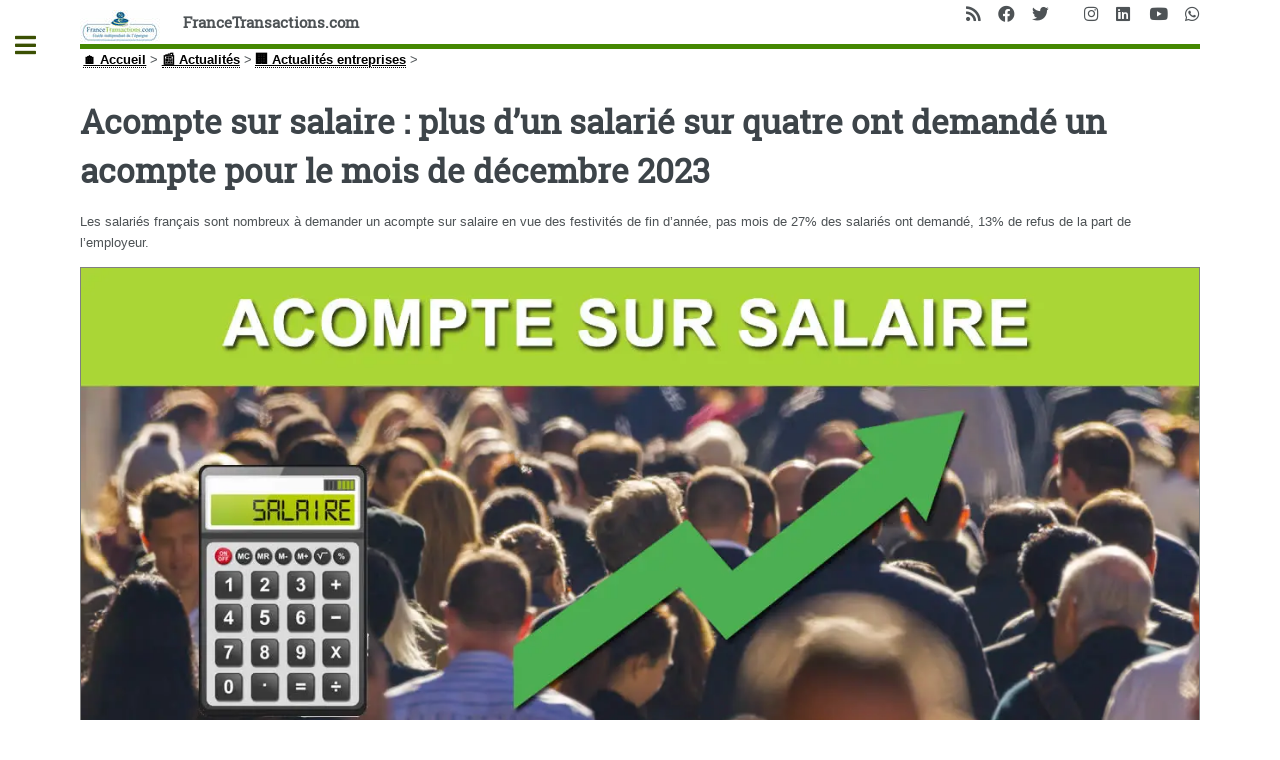

--- FILE ---
content_type: text/html; charset=UTF-8
request_url: https://www.francetransactions.com/actus/entreprises/acompte-sur-salaire-2023.html
body_size: 60476
content:
<!DOCTYPE HTML>
<html dir="ltr" lang="fr">
<head>
<meta http-equiv="Content-Type" content="text/html; charset=utf-8" />
<meta name="viewport" content="width=device-width, initial-scale=1" />
<base href="https://www.francetransactions.com/" />
<title>Acompte sur salaire : plus d'un salarié sur quatre ont demandé un acompte pour le mois de décembre 2023 - FranceTransactions.com</title> <meta name="description" content="Les salariés français sont nombreux à demander un acompte sur salaire en vue des festivités de fin d&#8217;année, pas mois de 27% des salariés ont demandé, 13% de refus de la part de l&#8217;employeur." /><style type='text/css'>img.adapt-img{max-width:100%;height:auto;}.adapt-img-wrapper {display:inline-block;max-width:100%;position:relative;background-position:center;background-size:cover;background-repeat:no-repeat;line-height:1px;overflow:hidden}.adapt-img-wrapper.intrinsic{display:block}.adapt-img-wrapper.intrinsic::before{content:'';display:block;height:0;width:100%;}.adapt-img-wrapper.intrinsic img{position:absolute;left:0;top:0;width:100%;height:auto;}.adapt-img-wrapper.loading:not(.loaded){background-size: cover;}@media (min-width:300.5px){.adapt-img-wrapper.intrinsic-desktop{display:block}.adapt-img-wrapper.intrinsic-desktop::before{content:'';display:block;height:0;width:100%;}.adapt-img-wrapper.intrinsic-desktop img{position:absolute;left:0;top:0;width:100%;height:auto;}}.adapt-img-background{width:100%;height:0}@media print{html .adapt-img-wrapper{background:none}}</style>
<!--[if !IE]><!--><script type='text/javascript'>/*<![CDATA[*/var adaptImgDocLength=213847;adaptImgAsyncStyles="picture.adapt-img-wrapper{background-size:0;}";adaptImgLazy=true;(function(){function d(a){var b=document.documentElement;b.className=b.className+" "+a}function f(a){var b=window.onload;window.onload="function"!=typeof window.onload?a:function(){b&&b();a()}}document.createElement("picture");adaptImgLazy&&d("lazy");var a=!1;if("undefined"!==typeof window.performance)a=window.performance.timing,a=(a=~~(adaptImgDocLength/(a.responseEnd-a.connectStart)))&&50>a;else{var c=navigator.connection||navigator.mozConnection||navigator.webkitConnection;"undefined"!==typeof c&&
(a=3==c.type||4==c.type||/^[23]g$/.test(c.type))}a&&d("aislow");var e=function(){var a=document.createElement("style");a.type="text/css";a.innerHTML=adaptImgAsyncStyles;var b=document.getElementsByTagName("style")[0];b.parentNode.insertBefore(a,b);window.matchMedia||window.onbeforeprint||beforePrint()};"undefined"!==typeof jQuery?jQuery(function(){jQuery(window).load(e)}):f(e)})();/*]]>*/</script>

<!--<![endif]-->
<link rel="canonical" href="https://www.francetransactions.com/actus/entreprises/acompte-sur-salaire-2023.html" /><link rel="icon" type="image/x-icon" href="https://www.francetransactions.com/favicon.ico" /><link rel="shortcut icon" type="image/x-icon" href="https://www.francetransactions.com/favicon.ico" /><link rel="amphtml" href="https://www.francetransactions.com/amp/actus/entreprises/acompte-sur-salaire-2023.html"><meta name="robots" content="index,follow" /><meta name="robots" content="max-snippet:240" /><meta name="robots" content="max-image-preview:large" /><meta name="robots" content="max-video-preview:3" /><meta name="keywords" itemprop="keywords" content="Acompte sur salaire,Taux de découvert bancaire" /><meta name="google-site-verification" content="omMvgomKvhpO2Efmt5UOEfwgJ-3P7M9G-JIOheVwRV4" /><meta itemprop="image" content="https://www.francetransactions.com/IMG/arton101084.jpg"><meta itemprop="name" content="Acompte sur salaire : plus d&#039;un salarié sur quatre ont demandé un acompte pour le mois de décembre 2023"><meta itemprop="description" content="Les salariés français sont nombreux à demander un acompte sur salaire en vue des festivités de fin d&#039;année, pas mois de 27% des salariés ont&nbsp;(...)"><meta http-equiv="last-modified" content="2024-05-22T09:39:43Z" /><meta itemprop="image" content="https://www.francetransactions.com/IMG/arton101084.jpg"><meta property="og:title" content="Acompte sur salaire : plus d&#8217;un salarié sur quatre ont demandé un acompte pour le mois de décembre 2023" /><meta property="og:image" content="https://www.francetransactions.com/IMG/arton101084.jpg" /><meta property="og:description" content="Les salariés français sont nombreux à demander un acompte sur salaire en vue des festivités de fin d&#039;année, pas mois de 27% des salariés ont&nbsp;(...)" /><meta property="og:site_name" content="Guide Epargne" /><meta property="og:url" content="https://www.francetransactions.com/actus/entreprises/acompte-sur-salaire-2023.html" /><meta property="fb:admins" content="1452205429" /><meta property="fb:app_id" content="196160027174520" /><meta property="og:type" content="article" /><meta name="twitter:card" content="summary_large_image"><meta name="twitter:site" content="@GuideEpargne"><meta name="twitter:url" content="https://www.francetransactions.com/actus/entreprises/acompte-sur-salaire-2023.html"><meta name="twitter:title" content="Acompte sur salaire : plus d&#039;un salarié sur quatre ont demandé un acompte pour le mois de décembre 2023"><meta name="twitter:description" content="Les salariés français sont nombreux à demander un acompte sur salaire en vue des festivités de fin d&#039;année, pas mois de 27% des salariés ont&nbsp;(...)"><meta name="twitter:image" content="https://www.francetransactions.com/IMG/arton101084.jpg"><meta name="twitter:domain" content="FranceTransactions.com"/><link rel="manifest" href="/manifest.json" /><link rel="preconnect" href="https://cdn.francetransactions.com" crossorigin /><link rel="preconnect" href="https://ajax.googleapis.com" crossorigin /><link rel="apple-touch-icon" sizes="180x180" href="https://cdn.francetransactions.com/favicon/apple-touch-icon.png" /><link rel="icon" type="image/png" sizes="32x32" href="https://cdn.francetransactions.com/favicon/favicon-32x32.png" /><link rel="icon" type="image/png" sizes="16x16" href="https://cdn.francetransactions.com/favicon/favicon-16x16.png" /><link rel="mask-icon" href="https://cdn.francetransactions.com/favicon/safari-pinned-tab.svg" color="#5bbad5" /><meta name='impact-site-verification' value='1021181408' /><meta name="msapplication-TileColor" content="#da532c" /><meta name="theme-color" content="#ffffff" /><style>.hide{display:none}header.major {margin:15px 0 10px 0}#header .icons{text-align:right;position:absolute;top:0;right:0}#header{border-bottom:5px solid #458802;padding:6em 0 1em;position:relative}.arbo ol {display:inline-flex;padding-left:0}figure {border:1px grey solid}#main .inner section {margin-top:10px;padding:10px;border-radius:6px}#main>.inner>section{clear:both}#main>.inner>section:after{display:block;content:'';clear:both}.encart{margin:10px 0 10px 0;padding:15px 5px 0px 5px;background-color:#efefef;border-radius:5px;}.buzzbtn{text-align:center;margin-top:10px;}.buzzbtntxt{margin-bottom:40px;background:#f0f0f0;-moz-box-shadow:6px 6px 0 #a9a9a9;-webkit-box-shadow:6px 6px 0 #a9a9a9;box-shadow:6px 6px 0 #a9a9a9;border:1px solid #d8d8d8;margin-right:7px;padding:20px;}.audio-tag {border-radius:2px;background:black;color:white;padding:4px 7px;font-size:12px;font-weight:700;letter-spacing:-0.3px;height:10px;line-height:10px;white-space:nowrap;margin-right:6px;z-index:11;display:inline}table td {vertical-align:middle}table a {border-bottom:none}.texteencadre-spip spip {background-color:aliceblue}.tooltip_me {max-width:300px}.evtdesc {border:1px solid grey;border-radius:5px;margin-left:10px;padding:5px}a.ensavplus {display: inline-block;vertical-align: top;text-align: center;position: relative;transition-property: background,border,box-shadow,color,opacity,transform;transition-duration: 0.3s;-webkit-tap-highlight-color: rgba(0,0,0,0);font-size: 16px;line-height: 1.20!important;font-weight: 600;font-style: normal;text-transform: uppercase;letter-spacing: 0em;border-radius: 0.3em;padding: 0.8em 1.4em;background: #00aeef;border-color: transparent;color: #ffffff!important;box-shadow: 0 0.3em 0.6em rgb(153 153 153 / 75%);}.button.btnmc {background-color:lightgrey;box-shadow:none;margin-bottom:1em} .empty {background-size: 14px 13px;height: 13px;top: 1px;width: 69px;background-repeat: repeat-x;display: inline-block;overflow: hidden;position: relative;background-image: url([data-uri])}.note {background-size: 14px 13px;height: 13px;top: 1px;background-repeat: repeat-x;display: block;background-image: url([data-uri])}@media screen and (min-width:960px){div.cs_sommaire{display:block;float:right;margin-left:1em;margin-right:.4em;overflow:auto;z-index:100;max-height:350px;text-align:left}a.sommaire_ancre{background:transparent url(/prive/images/spip_out.gif) no-repeat scroll left center;padding-left:10px;text-decoration:none}div.cs_sommaire a:after{display:none}div.cs_sommaire_avec_fond{background:transparent url(/design/img/coin.gif) no-repeat scroll left top;border-right:1px solid rgb(153,153,153);border-bottom:1px solid rgb(153,153,153);padding-bottom:.1em}div.cs_sommaire_sans_fond{border:thin solid gray;background-color:#FFF}div.cs_sommaire_inner{margin:3pt}div.cs_sommaire_titre_avec_fond,div.cs_sommaire_titre_sans_fond{border-bottom:1px dotted silver;line-height:1;position:inherit;font-weight:700;text-align:center}div.cs_sommaire_titre_avec_fond{margin-left:15px}div.cs_sommaire ul{margin:.3em .5em .1em .7em;padding:0;font-size:84%;list-style-image:none;list-style-position:outside;list-style-type:none}div.cs_sommaire ul li{margin:0;padding:0;list-style-image:none;list-style-position:outside;list-style-type:none}div.cs_sommaire_titre_avec_fond,div.cs_sommaire_titre_sans_fond{background:transparent url(/prive/images/deplierbas.gif) no-repeat scroll right center;cursor:pointer;padding:.3em 18px}div.cs_sommaire_replie{background:transparent url(/prive/images/deplierhaut_rtl.gif) no-repeat scroll right center;border:none}.cs_sommaire_invisible{display:none}}@media (min-width:1400px){#main .inner {max-width:1400px}} @media (max-width:480px){li.odd {padding-left:0}a.button.big {overflow:hidden}#main>.inner>section{padding-left:2rem;padding-right:2rem}.icons{display:none}.accueil{display:none}.spip_poesie {border-left:0}.geto {margin-left:0px}}img.adapt-img{max-width:100%;height:auto}.adapt-img-wrapper{display:inline-block;max-width:100%;position:relative;background-position:center;background-size:cover;background-repeat:no-repeat;line-height:1px;overflow:hidden}.arbo ol{display:inline-flex}#main .inner section{margin-top:10px;padding:10px;border-radius:6px}#main>.inner>section{clear:both}#main>.inner>section:after{display:block;content:'';clear:both}@media (max-width:480px){#main>.inner>section{padding-left:2rem;padding-right:2rem}.icons{display:none}.accueil{display:none}.arbo ol{font-size:.8em}}.fa-facebook:before{content:"\f09a"}.fa-instagram:before{content:"\f16d"}.fa-whatsapp:before{content:"\f232"}.fa-linkedin:before{content:"\f08c"}.fa-rss:before{content:"\f09e"}.fa-twitter:before{content:"\f099"}.fa-youtube:before{content:"\f167"}a,b,body,div,form,h1,header,html,img,li,nav,ol,section,small,span,ul{margin:0;padding:0;border:0;font-size:100%;font:inherit;vertical-align:baseline}header,nav,section{display:block}body{-webkit-text-size-adjust:none;-ms-overflow-style:scrollbar;background:#fff}input::-moz-focus-inner{border:0;padding:0}input{-moz-appearance:none;-webkit-appearance:none;-ms-appearance:none;appearance:none}@-ms-viewport{width:device-width}html{box-sizing:border-box}*,:after,:before{box-sizing:inherit}body.is-preload *,body.is-preload :after,body.is-preload :before{-moz-animation:none!important;-webkit-animation:none!important;-ms-animation:none!important;animation:none!important}body,input{color:#7f888f;font-family:'Open Sans',sans-serif;font-size:13pt;font-weight:400;line-height:1.65}@media screen and (max-width:1680px){body,input{font-size:11pt}}@media screen and (max-width:1280px){body,input{font-size:10pt}}@media screen and (max-width:360px){body,input{font-size:9pt}}a{border-bottom:1px dotted;color:#458802;text-decoration:none}b{color:#3d4449;font-weight:600}h1{font-size:2.5em;margin:0 0 .5em;color:#3d4449;font-family:'Roboto Slab',serif;font-weight:700;line-height:1.5;}@media screen and (max-width:736px){h1{font-size:2em;line-height:1.4}}.align-right{text-align:right}form{margin:0 0 2em}input[type=search]{-moz-appearance:none;-webkit-appearance:none;-ms-appearance:none;appearance:none;background:#fff;border-radius:.375em;border:1px solid rgba(210,215,217,.75);color:inherit;display:block;outline:0;padding:0 1em;text-decoration:none;width:100%}input[type=search]{height:2.75em}::-webkit-input-placeholder{color:#9fa3a6!important;opacity:1}:-moz-placeholder{color:#9fa3a6!important;opacity:1}::-moz-placeholder{color:#9fa3a6!important;opacity:1}:-ms-input-placeholder{color:#9fa3a6!important;opacity:1}.icon{text-decoration:none;border-bottom:none;position:relative}.icon:before{-moz-osx-font-smoothing:grayscale;-webkit-font-smoothing:antialiased;display:inline-block;font-style:normal;font-variant:normal;text-rendering:auto;line-height:1;text-transform:none;font-family:'Font Awesome 5 Free';font-weight:400;line-height:inherit}.icon>.label{display:none}.icon.solid:before{font-weight:900}.icon.brands:before{font-family:'Font Awesome 5 Brands'}.image{border-radius:.375em;border:0;display:inline-block;position:relative}.image img{border-radius:.375em;display:block}ol{list-style:decimal;margin:0 0 2em;padding-left:1.25em}ol li{padding-left:.25em}ul{list-style:disc;margin:0 0 2em;padding-left:1em}ul li{padding-left:.5em}ul.icons{list-style:none;padding-left:0}ul.icons li{display:inline-block;padding:0 1em 0 0}ul.icons li:last-child{padding-right:0}ul.icons li .icon{color:inherit}ul.icons li .icon:before{font-size:1.25em}button.primary{background-color:#458802;box-shadow:none;color:#fff!important}@media screen and (max-width:480px){body,html{min-width:320px}}#wrapper{display:-moz-flex;display:-webkit-flex;display:-ms-flex;display:flex;-moz-flex-direction:row-reverse;-webkit-flex-direction:row-reverse;-ms-flex-direction:row-reverse;flex-direction:row-reverse;min-height:100vh}#main{-moz-flex-grow:1;-webkit-flex-grow:1;-ms-flex-grow:1;flex-grow:1;-moz-flex-shrink:1;-webkit-flex-shrink:1;-ms-flex-shrink:1;flex-shrink:1;width:100%}#main>.inner{padding:0 6em .1em;margin:0 auto;}#main>.inner>section{padding:6em 0 4em;border-top:2px solid rgba(210,215,217,.75)}#main>.inner>section:first-of-type{border-top:0!important}#main>.inner>section{padding:5em 0 3em}}@media screen and (max-width:736px){#main>.inner{padding:0 2em .1em}#main>.inner>section{padding:3em 0 1em}}#search form{text-decoration:none;position:relative}#search form:before{-moz-osx-font-smoothing:grayscale;-webkit-font-smoothing:antialiased;font-style:normal;font-variant:normal;text-rendering:auto;text-transform:none!important;font-family:'Font Awesome 5 Free';font-weight:900;-moz-transform:scaleX(-1);-webkit-transform:scaleX(-1);-ms-transform:scaleX(-1);transform:scaleX(-1);color:#7f888f;content:'ï€‚';display:block;font-size:1.5em;height:2em;line-height:2em;opacity:.325;position:absolute;right:0;text-align:center;top:0;width:2em}#sidebar{-moz-flex-grow:0;-webkit-flex-grow:0;-ms-flex-grow:0;flex-grow:0;-moz-flex-shrink:0;-webkit-flex-shrink:0;-ms-flex-shrink:0;flex-shrink:0;background-color:#f5f6f7;font-size:.9em;position:relative;width:26em}#sidebar>.inner{padding:2.2222222222em 2.2222222222em 2.4444444444em;position:relative;width:26em}#sidebar>.inner>*{border-bottom:2px solid rgba(210,215,217,.75);margin:0 0 3.5em;padding:0 0 3.5em}#sidebar>.inner>*>:last-child{margin-bottom:0}#sidebar>.inner>:last-child{border-bottom:0;margin-bottom:0;padding-bottom:0}#sidebar>.inner>.alt{background-color:#eff1f2;border-bottom:0;margin:-2.2222222222em 0 4.4444444444em -2.2222222222em;padding:2.2222222222em;width:calc(100% + 4.4444444444em)}#sidebar.inactive{margin-left:-26em}#sidebar.inactive .inner{margin-left:-26em}#sidebar>.inner{padding:1.6666666667em 1.6666666667em 1.3333333333em;width:24em}#sidebar>.inner>.alt{margin:-1.6666666667em 0 3.3333333333em -1.6666666667em;padding:1.6666666667em;width:calc(100% + 3.3333333333em)}#sidebar.inactive{margin-left:-24em}}#sidebar.inactive{box-shadow:none}#sidebar>.inner{-webkit-overflow-scrolling:touch;height:100%;left:0;overflow-x:hidden;overflow-y:auto;position:absolute;top:0}#sidebar>.inner:after{content:'';display:block;height:4em;width:100%}body.is-preload #sidebar{display:none}}#header{border-bottom:5px solid #458802;padding:6em 0 1em;position:relative}#header>*{-moz-flex:1;-webkit-flex:1;-ms-flex:1;flex:1;margin-bottom:0}#header .logo{border-bottom:0;color:inherit;font-family:'Roboto Slab',serif;font-size:1.125em}@media screen and (max-width:1680px){#header{padding-top:5em}}@media screen and (max-width:736px){#header{padding-top:6.5em}#header .logo{font-size:1.25em;margin:0}#header .icons{height:5em;line-height:5em;position:absolute;right:-.5em;top:0}}#menu ul{color:#3d4449;font-family:'Roboto Slab',serif;font-weight:400;letter-spacing:.075em;list-style:none;margin-bottom:0;padding:0;text-transform:uppercase}#menu ul a,#menu ul span{border-bottom:0;color:inherit;display:block;font-size:.9em;padding:.625em 0}#menu ul span.opener{text-decoration:none;position:relative}#menu ul span.opener:before{-moz-osx-font-smoothing:grayscale;-webkit-font-smoothing:antialiased;display:inline-block;font-style:normal;font-variant:normal;text-rendering:auto;line-height:1;text-transform:none!important;font-family:'Font Awesome 5 Free';font-weight:900;color:#9fa3a6;content:'ï¸';position:absolute;right:0}#menu ul span.opener.active+ul{display:block}#menu ul span.opener.active:before{-moz-transform:rotate(-180deg);-webkit-transform:rotate(-180deg);-ms-transform:rotate(-180deg);transform:rotate(-180deg)}#menu>ul>li{border-top:1px solid rgba(210,215,217,.75);margin:.5em 0 0;padding:.5em 0 0}#menu>ul>li>ul{color:#9fa3a6;display:none;margin:.5em 0 1.5em;padding-left:1em}#menu>ul>li>ul a,#menu>ul>li>ul span{font-size:.8em}#menu>ul>li>ul>li{margin:.125em 0 0;padding:.125em 0 0}#menu>ul>li:first-child{border-top:0;margin-top:0;padding-top:0}ol,ul{list-style:none;margin-left:0}.on{font-weight:700}.spip_logo_left{float:left;margin-right:1.5em;margin-bottom:1.5em}.image{border-radius:.375em;border:0;display:inline-block;position:relative}.image img{border-radius:.375em;display:block}.arbo a{color:#000}#header .spip_logo_left{margin-bottom:0}#sidebar #menu a{color:#3d4449;text-decoration:none}#main>.inner>section{clear:both}#main>.inner>section:after{display:block;content:'';clear:both}#main img{max-width:100%;height:auto}@media (max-width:480px){#main>.inner>section{padding-left:2rem;padding-right:2rem}}.clearfix:after{content:"\0020";display:block;height:0;clear:both;visibility:hidden;overflow:hidden}.clearfix{display:inline-table}.clearfix{height:1%}.clearfix{display:block}.item_prom .tooltip_me{opacity:0;box-shadow:0 0 5px #aaa;z-index:1;display:none;width:auto;padding:10px;color:#555;font-size:15px;background:#fff;border:1px solid #ddd;position:absolute}#header{padding:10px 0 0 0}#header .logo{font-weight:900}.clearfix{display:block}body,input{color:#4e5356}img{display:inline;border-top:0;border-bottom:0;border-left:0;border-right:0}a{color:#3b5003;font-weight:900;text-decoration:underline}#main .inner section{margin-top:10px;padding:10px;border-radius:6px}#menu ul>li.offre{background-color:#f8f8ff;padding:10px;color:#000;font-weight:700;border-radius:6px}.imagebord{width:100%;border:1px grey solid;background-color:#fff}.spip_logo{margin:0}img.spip_logos{display:flex;margin:auto}picture.jpg{display:flex}@media screen and (max-width:960px){.nomob3{display:none}h1{font-size:2em}}@media screen and (max-width:800px){body{color:#130906}h1{font-size:1.5em}}@media screen and (max-width:780px){.nom_site_spip{font-size:small}}@media screen and (max-width:680px){.nom_site_spip{display:none}}.hide{display:none}#onesignal-slidedown-container{font-size:16px;position:fixed;z-index:2258594000;left:0;right:0;-webkit-font-smoothing:initial}#onesignal-slidedown-container.slide-down{top:0}#onesignal-slidedown-container.slide-down #onesignal-slidedown-dialog{width:500px;-webkit-animation-name:slideDownEnter;-webkit-animation-iteration-count:1;-webkit-animation-timing-function:ease-out;-webkit-animation-duration:.4s;-webkit-animation-fill-mode:forwards;animation-name:slideDownEnter;animation-iteration-count:1;animation-timing-function:ease-out;animation-duration:.4s;animation-fill-mode:forwards}#onesignal-slidedown-container #onesignal-slidedown-dialog{box-sizing:border-box;max-width:100%;margin:0 auto;box-shadow:0 1px 6px rgba(5,27,44,.06),0 2px 32px rgba(5,27,44,.16)!important;background:#fff!important;padding:1.5em;border-bottom-left-radius:.5em;border-bottom-right-radius:.5em;font-family:-apple-system,BlinkMacSystemFont,"Segoe UI",Roboto,Helvetica,Arial,sans-serif,"Apple Color Emoji","Segoe UI Emoji","Seoe UI Symbol"}#onesignal-slidedown-container #onesignal-slidedown-dialog .slidedown-body{box-sizing:border-box;margin:0}#onesignal-slidedown-container #onesignal-slidedown-dialog .slidedown-body-icon{box-sizing:border-box;float:left;width:80px;height:80px;position:relative}#onesignal-slidedown-container #onesignal-slidedown-dialog .slidedown-body-icon img{width:100%;height:100%}#onesignal-slidedown-container #onesignal-slidedown-dialog .slidedown-body-message{box-sizing:border-box;padding:0 0 0 1em;float:left;width:calc(100% - 80px);line-height:1.45em;color:#051b2c!important}#onesignal-slidedown-container #onesignal-slidedown-dialog button{box-sizing:border-box;display:inline-block;padding:.375rem 1rem;font-size:.9625em;font-weight:400;line-height:1.5;text-align:center;white-space:nowrap;vertical-align:middle;border:1px solid transparent;border-radius:.25rem;font-family:inherit;letter-spacing:.05em;margin:0}#onesignal-slidedown-container #onesignal-slidedown-dialog .slidedown-button{padding:.75em 1.5em;font-size:1em;border-radius:.25em;font-weight:400;box-shadow:unset;display:-ms-flexbox;display:flex}#onesignal-slidedown-container #onesignal-slidedown-dialog .slidedown-button.primary{background:#0078d1;color:#fff!important}#onesignal-slidedown-container #onesignal-slidedown-dialog .slidedown-button.secondary{box-shadow:none;background:#fff!important;color:#0078d1!important}#onesignal-slidedown-container #onesignal-slidedown-dialog .primary.slidedown-button+.secondary.slidedown-button{margin-right:.714em}#onesignal-slidedown-container #onesignal-slidedown-dialog .slidedown-footer{position:relative}#onesignal-slidedown-container #onesignal-slidedown-dialog .align-right{float:right}#onesignal-slidedown-container #onesignal-slidedown-dialog .clearfix{display:block;-webkit-backface-visibility:initial!important;backface-visibility:initial!important}#onesignal-slidedown-container #onesignal-slidedown-dialog .clearfix:after{content:'';display:block;height:0;clear:both;visibility:hidden}@keyframes slideDownEnter{0%{transform:translateY(-150%)}100%{transform:translateY(0)}}@media (max-width:480px){ul li{padding-left:0}}#main .inner{background-color:#fff}.hide{display:none}#onesignal-popover-container,#onesignal-slidedown-container{font-size:16px;position:fixed;z-index:2258594000;left:0;right:0;-webkit-font-smoothing:initial}#onesignal-popover-container.slide-down,#onesignal-slidedown-container.slide-down{top:0}#onesignal-popover-container.slide-down #onesignal-popover-dialog,#onesignal-popover-container.slide-down #onesignal-slidedown-dialog,#onesignal-slidedown-container.slide-down #onesignal-popover-dialog,#onesignal-slidedown-container.slide-down #onesignal-slidedown-dialog{width:500px;-webkit-animation-name:slideDownEnter;-webkit-animation-iteration-count:1;-webkit-animation-timing-function:ease-out;-webkit-animation-duration:.4s;-webkit-animation-fill-mode:forwards;animation-name:slideDownEnter;animation-iteration-count:1;animation-timing-function:ease-out;animation-duration:.4s;animation-fill-mode:forwards}#onesignal-popover-container #onesignal-popover-dialog,#onesignal-popover-container #onesignal-slidedown-dialog,#onesignal-slidedown-container #onesignal-popover-dialog,#onesignal-slidedown-container #onesignal-slidedown-dialog{box-sizing:border-box;max-width:100%;margin:0 auto;box-shadow:0 1px 6px rgba(5,27,44,.06),0 2px 32px rgba(5,27,44,.16)!important;background:#fff!important;padding:1.5em;border-bottom-left-radius:.5em;border-bottom-right-radius:.5em;font-family:-apple-system,BlinkMacSystemFont,"Segoe UI",Roboto,Helvetica,Arial,sans-serif,"Apple Color Emoji","Segoe UI Emoji","Seoe UI Symbol"}#onesignal-popover-container #onesignal-popover-dialog .popover-body,#onesignal-popover-container #onesignal-popover-dialog .slidedown-body,#onesignal-popover-container #onesignal-slidedown-dialog .popover-body,#onesignal-popover-container #onesignal-slidedown-dialog .slidedown-body,#onesignal-slidedown-container #onesignal-popover-dialog .popover-body,#onesignal-slidedown-container #onesignal-popover-dialog .slidedown-body,#onesignal-slidedown-container #onesignal-slidedown-dialog .popover-body,#onesignal-slidedown-container #onesignal-slidedown-dialog .slidedown-body{box-sizing:border-box;margin:0}#onesignal-popover-container #onesignal-popover-dialog .popover-body-icon,#onesignal-popover-container #onesignal-popover-dialog .slidedown-body-icon,#onesignal-popover-container #onesignal-slidedown-dialog .popover-body-icon,#onesignal-popover-container #onesignal-slidedown-dialog .slidedown-body-icon,#onesignal-slidedown-container #onesignal-popover-dialog .popover-body-icon,#onesignal-slidedown-container #onesignal-popover-dialog .slidedown-body-icon,#onesignal-slidedown-container #onesignal-slidedown-dialog .popover-body-icon,#onesignal-slidedown-container #onesignal-slidedown-dialog .slidedown-body-icon{box-sizing:border-box;float:left;width:80px;height:80px;position:relative}#onesignal-popover-container #onesignal-popover-dialog .popover-body-icon img,#onesignal-popover-container #onesignal-popover-dialog .slidedown-body-icon img,#onesignal-popover-container #onesignal-slidedown-dialog .popover-body-icon img,#onesignal-popover-container #onesignal-slidedown-dialog .slidedown-body-icon img,#onesignal-slidedown-container #onesignal-popover-dialog .popover-body-icon img,#onesignal-slidedown-container #onesignal-popover-dialog .slidedown-body-icon img,#onesignal-slidedown-container #onesignal-slidedown-dialog .popover-body-icon img,#onesignal-slidedown-container #onesignal-slidedown-dialog .slidedown-body-icon img{width:100%;height:100%}#onesignal-popover-container #onesignal-popover-dialog .popover-body-message,#onesignal-popover-container #onesignal-popover-dialog .slidedown-body-message,#onesignal-popover-container #onesignal-slidedown-dialog .popover-body-message,#onesignal-popover-container #onesignal-slidedown-dialog .slidedown-body-message,#onesignal-slidedown-container #onesignal-popover-dialog .popover-body-message,#onesignal-slidedown-container #onesignal-popover-dialog .slidedown-body-message,#onesignal-slidedown-container #onesignal-slidedown-dialog .popover-body-message,#onesignal-slidedown-container #onesignal-slidedown-dialog .slidedown-body-message{box-sizing:border-box;padding:0 0 0 1em;float:left;width:calc(100% - 80px);line-height:1.45em;-o-user-select:none;-webkit-user-select:none;-moz-user-select:none;-ms-user-select:none;user-select:none;cursor:default;color:#051b2c!important}#onesignal-popover-container #onesignal-popover-dialog button,#onesignal-popover-container #onesignal-slidedown-dialog button,#onesignal-slidedown-container #onesignal-popover-dialog button,#onesignal-slidedown-container #onesignal-slidedown-dialog button{box-sizing:border-box;display:inline-block;padding:.375rem 1rem;font-size:.9625em;font-weight:400;line-height:1.5;text-align:center;white-space:nowrap;vertical-align:middle;cursor:pointer;-webkit-user-select:none;-moz-user-select:none;-ms-user-select:none;user-select:none;border:1px solid transparent;border-radius:.25rem;font-family:inherit;letter-spacing:.05em;transition:background-color 75ms;margin:0}#onesignal-popover-container #onesignal-popover-dialog .popover-button,#onesignal-popover-container #onesignal-popover-dialog .slidedown-button,#onesignal-popover-container #onesignal-slidedown-dialog .popover-button,#onesignal-popover-container #onesignal-slidedown-dialog .slidedown-button,#onesignal-slidedown-container #onesignal-popover-dialog .popover-button,#onesignal-slidedown-container #onesignal-popover-dialog .slidedown-button,#onesignal-slidedown-container #onesignal-slidedown-dialog .popover-button,#onesignal-slidedown-container #onesignal-slidedown-dialog .slidedown-button{padding:.75em 1.5em;font-size:1em;border-radius:.25em;font-weight:400;box-shadow:unset;display:-ms-flexbox;display:flex}#onesignal-popover-container #onesignal-popover-dialog .popover-button.primary,#onesignal-popover-container #onesignal-popover-dialog .slidedown-button.primary,#onesignal-popover-container #onesignal-slidedown-dialog .popover-button.primary,#onesignal-popover-container #onesignal-slidedown-dialog .slidedown-button.primary,#onesignal-slidedown-container #onesignal-popover-dialog .popover-button.primary,#onesignal-slidedown-container #onesignal-popover-dialog .slidedown-button.primary,#onesignal-slidedown-container #onesignal-slidedown-dialog .popover-button.primary,#onesignal-slidedown-container #onesignal-slidedown-dialog .slidedown-button.primary{background:#0078d1;color:#fff!important;transition:75ms linear}#onesignal-popover-container #onesignal-popover-dialog .popover-button.primary:hover,#onesignal-popover-container #onesignal-popover-dialog .slidedown-button.primary:hover,#onesignal-popover-container #onesignal-slidedown-dialog .popover-button.primary:hover,#onesignal-popover-container #onesignal-slidedown-dialog .slidedown-button.primary:hover,#onesignal-slidedown-container #onesignal-popover-dialog .popover-button.primary:hover,#onesignal-slidedown-container #onesignal-popover-dialog .slidedown-button.primary:hover,#onesignal-slidedown-container #onesignal-slidedown-dialog .popover-button.primary:hover,#onesignal-slidedown-container #onesignal-slidedown-dialog .slidedown-button.primary:hover{background:#0062ab}#onesignal-popover-container #onesignal-popover-dialog .popover-button.primary:active,#onesignal-popover-container #onesignal-popover-dialog .slidedown-button.primary:active,#onesignal-popover-container #onesignal-slidedown-dialog .popover-button.primary:active,#onesignal-popover-container #onesignal-slidedown-dialog .slidedown-button.primary:active,#onesignal-slidedown-container #onesignal-popover-dialog .popover-button.primary:active,#onesignal-slidedown-container #onesignal-popover-dialog .slidedown-button.primary:active,#onesignal-slidedown-container #onesignal-slidedown-dialog .popover-button.primary:active,#onesignal-slidedown-container #onesignal-slidedown-dialog .slidedown-button.primary:active{background:#004c85}#onesignal-popover-container #onesignal-popover-dialog .popover-button.primary.disabled,#onesignal-popover-container #onesignal-popover-dialog .slidedown-button.primary.disabled,#onesignal-popover-container #onesignal-slidedown-dialog .popover-button.primary.disabled,#onesignal-popover-container #onesignal-slidedown-dialog .slidedown-button.primary.disabled,#onesignal-slidedown-container #onesignal-popover-dialog .popover-button.primary.disabled,#onesignal-slidedown-container #onesignal-popover-dialog .slidedown-button.primary.disabled,#onesignal-slidedown-container #onesignal-slidedown-dialog .popover-button.primary.disabled,#onesignal-slidedown-container #onesignal-slidedown-dialog .slidedown-button.primary.disabled{background-color:#ced3d8;cursor:default}#onesignal-popover-container #onesignal-popover-dialog .popover-button.secondary,#onesignal-popover-container #onesignal-popover-dialog .slidedown-button.secondary,#onesignal-popover-container #onesignal-slidedown-dialog .popover-button.secondary,#onesignal-popover-container #onesignal-slidedown-dialog .slidedown-button.secondary,#onesignal-slidedown-container #onesignal-popover-dialog .popover-button.secondary,#onesignal-slidedown-container #onesignal-popover-dialog .slidedown-button.secondary,#onesignal-slidedown-container #onesignal-slidedown-dialog .popover-button.secondary,#onesignal-slidedown-container #onesignal-slidedown-dialog .slidedown-button.secondary{box-shadow:none;background:#fff!important;color:#0078d1!important}#onesignal-popover-container #onesignal-popover-dialog .popover-button.secondary:hover,#onesignal-popover-container #onesignal-popover-dialog .slidedown-button.secondary:hover,#onesignal-popover-container #onesignal-slidedown-dialog .popover-button.secondary:hover,#onesignal-popover-container #onesignal-slidedown-dialog .slidedown-button.secondary:hover,#onesignal-slidedown-container #onesignal-popover-dialog .popover-button.secondary:hover,#onesignal-slidedown-container #onesignal-popover-dialog .slidedown-button.secondary:hover,#onesignal-slidedown-container #onesignal-slidedown-dialog .popover-button.secondary:hover,#onesignal-slidedown-container #onesignal-slidedown-dialog .slidedown-button.secondary:hover{color:#005391}#onesignal-popover-container #onesignal-popover-dialog .popover-button.secondary:active,#onesignal-popover-container #onesignal-popover-dialog .slidedown-button.secondary:active,#onesignal-popover-container #onesignal-slidedown-dialog .popover-button.secondary:active,#onesignal-popover-container #onesignal-slidedown-dialog .slidedown-button.secondary:active,#onesignal-slidedown-container #onesignal-popover-dialog .popover-button.secondary:active,#onesignal-slidedown-container #onesignal-popover-dialog .slidedown-button.secondary:active,#onesignal-slidedown-container #onesignal-slidedown-dialog .popover-button.secondary:active,#onesignal-slidedown-container #onesignal-slidedown-dialog .slidedown-button.secondary:active{color:#001f35}#onesignal-popover-container #onesignal-popover-dialog .primary.popover-button+.secondary.popover-button,#onesignal-popover-container #onesignal-popover-dialog .primary.slidedown-button+.secondary.slidedown-button,#onesignal-popover-container #onesignal-slidedown-dialog .primary.popover-button+.secondary.popover-button,#onesignal-popover-container #onesignal-slidedown-dialog .primary.slidedown-button+.secondary.slidedown-button,#onesignal-slidedown-container #onesignal-popover-dialog .primary.popover-button+.secondary.popover-button,#onesignal-slidedown-container #onesignal-popover-dialog .primary.slidedown-button+.secondary.slidedown-button,#onesignal-slidedown-container #onesignal-slidedown-dialog .primary.popover-button+.secondary.popover-button,#onesignal-slidedown-container #onesignal-slidedown-dialog .primary.slidedown-button+.secondary.slidedown-button{margin-right:.714em}#onesignal-popover-container #onesignal-popover-dialog .popover-footer,#onesignal-popover-container #onesignal-popover-dialog .slidedown-footer,#onesignal-popover-container #onesignal-slidedown-dialog .popover-footer,#onesignal-popover-container #onesignal-slidedown-dialog .slidedown-footer,#onesignal-slidedown-container #onesignal-popover-dialog .popover-footer,#onesignal-slidedown-container #onesignal-popover-dialog .slidedown-footer,#onesignal-slidedown-container #onesignal-slidedown-dialog .popover-footer,#onesignal-slidedown-container #onesignal-slidedown-dialog .slidedown-footer{position:relative}#onesignal-popover-container #onesignal-popover-dialog .align-right,#onesignal-popover-container #onesignal-slidedown-dialog .align-right,#onesignal-slidedown-container #onesignal-popover-dialog .align-right,#onesignal-slidedown-container #onesignal-slidedown-dialog .align-right{float:right}#onesignal-popover-container #onesignal-popover-dialog .clearfix,#onesignal-popover-container #onesignal-slidedown-dialog .clearfix,#onesignal-slidedown-container #onesignal-popover-dialog .clearfix,#onesignal-slidedown-container #onesignal-slidedown-dialog .clearfix{display:block;-webkit-backface-visibility:initial!important;backface-visibility:initial!important}#onesignal-popover-container #onesignal-popover-dialog .clearfix:after,#onesignal-popover-container #onesignal-slidedown-dialog .clearfix:after,#onesignal-slidedown-container #onesignal-popover-dialog .clearfix:after,#onesignal-slidedown-container #onesignal-slidedown-dialog .clearfix:after{content:'';display:block;height:0;clear:both;visibility:hidden}@keyframes slideDownEnter{0%{transform:translateY(-150%)}100%{transform:translateY(0)}}@keyframes slideDownExit{0%{transform:translateY(0)}100%{transform:translateY(-150%)}}@keyframes slideUpEnter{0%{transform:translateY(150%)}100%{transform:translateY(0)}}@keyframes slideUpExit{0%{transform:translateY(0)}100%{transform:translateY(150%)}}</style><link rel="alternate" type="application/rss+xml" title="Flux RSS guide épargne" href="https://www.francetransactions.com/rssfeed.xml" /><link rel="stylesheet" href="/design/css/gz/fontawesome-all-min.20230720-001.css" media="print" onload="this.media='all'"/><link rel="stylesheet" href="/design/css/gz/main-20231224-001.css" media="print" onload="this.media='all';this.onload=null;"/><link rel="stylesheet" href="https://cdn.francetransactions.com/design/css/gz/spip-20221118-002.css" media="print" onload="this.media='all';this.onload=null;"/><link rel="stylesheet" href="/design/css/gz/theme-20230906-001.css" media="print" onload="this.media='all';this.onload=null;"/><link rel="stylesheet" href="https://cdn.francetransactions.com/design/css/gz/image_responsive-20220915-001.css" media="print" onload="this.media='all';this.onload=null;"/><link rel="stylesheet" href="/design/css/gz/perso-20231202-001.css" media="print" onload="this.media='all'"/><link rel="stylesheet" href="https://cdn.francetransactions.com/design/css/gz/shariff.min-20220915-001.css" media="print" onload="this.media='all'"/><style>@media (max-width:480px){li.odd {padding-left:0}ul li{padding-left:0}}</style><script defer src="https://ajax.googleapis.com/ajax/libs/jquery/3.6.0/jquery.min.js"></script><script defer src="/design/js/event-listen-passive.js"></script><script async src="https://pagead2.googlesyndication.com/pagead/js/adsbygoogle.js?client=ca-pub-8187178897964238" crossorigin="anonymous"></script><script defer src="/design/js/spipopup.min.js"></script><script type="application/ld+json">{"@context": "http://schema.org","@type": "Organization","url": "https://www.francetransactions.com","logo": "https://www.francetransactions.com/design/icon-ft-192-192.png","description": "Guide épargne : tout pour optimiser votre épargne et vos placements","sameAs": ["https://www.facebook.com/Epargne","https://twitter.com/guideepargne","https://www.instagram.com/guideepargne/","https://www.linkedin.com/company/francetransactions-com/","https://www.youtube.com/user/MonEpargne/videos"],"brand": {"@type": "Brand","name": "Guide épargne"},"product": {"@type": "Product","name": "Acompte sur salaire","itemReviewed": {"@type": "Thing","name": "Acompte sur salaire"},"aggregateRating": {"@type": "AggregateRating","ratingValue": "17.8","bestRating": "20","ratingCount": "1108"}},"datePublished": "2023-12-04 10:01:56","dateModified": "2024-05-22 11:39:43"}</script><!-- Plugin Métas + -->
<link rel="schema.DC" href="https://purl.org/dc/elements/1.1/" /><link rel="schema.DCTERMS" href="https://purl.org/dc/terms/" /><meta name="DC.Format" content="text/html" /><meta name="DC.Type" content="Text" /><meta name="DC.Language" content="fr" /><meta name="DC.Title" lang="fr" content="Acompte sur salaire : plus d&#039;un salari&#233; sur quatre ont demand&#233; un acompte pour le mois de d&#233;cembre 2023 &#8211; FranceTransactions.com" /><meta name="DC.Description.Abstract" lang="fr" content="Les salari&#233;s fran&#231;ais sont nombreux &#224; demander un acompte sur salaire en vue des festivit&#233;s de fin d&#039;ann&#233;e, pas mois de 27% des salari&#233;s ont demand&#233;, 13% de refus de la part de&#8230;" /><meta name="DC.Date" content="2026-01-04" /><meta name="DC.Date.Modified" content="2024-05-22" /><meta name="DC.Identifier" content="https://www.francetransactions.com/actus/entreprises/acompte-sur-salaire-2023.html" /><meta name="DC.Publisher" content="FranceTransactions.com" /><meta name="DC.Source" content="https://www.francetransactions.com" /><meta name="DC.Creator" content="FranceTransactions.com" /><meta name="DC.Subject" content="Acompte sur salaire" /><meta name="DC.Subject" content="Taux de d&#233;couvert bancaire" /><meta property="og:rich_attachment" content="true" /><meta property="og:site_name" content="FranceTransactions.com" /><meta property="og:type" content="article" /><meta property="og:title" content="Acompte sur salaire : plus d&#039;un salari&#233; sur quatre ont demand&#233; un acompte pour le mois de d&#233;cembre 2023 &#8211; FranceTransactions.com" /><meta property="og:locale" content="fr_FR" /><meta property="og:url" content="https://www.francetransactions.com/actus/entreprises/acompte-sur-salaire-2023.html" /><meta property="og:description" content="Les salari&#233;s fran&#231;ais sont nombreux &#224; demander un acompte sur salaire en vue des festivit&#233;s de fin d&#039;ann&#233;e, pas mois de 27% des salari&#233;s ont demand&#233;, 13% de refus de la part de&#8230;" /><meta property="og:image" content="https://www.francetransactions.com/local/cache-vignettes/L1200xH630/ac85bf20bee2a945bed344fc60af2e-e2318.jpg" /><meta property="og:image:width" content="1200" /><meta property="og:image:height" content="630" /><meta property="og:image:type" content="image/jpeg" /><meta property="article:published_time" content="2026-01-04" /><meta property="article:modified_time" content="2024-05-22" /><meta property="article:author" content="FranceTransactions.com" /><meta property="article:tag" content="Acompte sur salaire" /><meta property="article:tag" content="Taux de d&#233;couvert bancaire" /><meta name="twitter:card" content="summary_large_image" /><meta name="twitter:title" content="Acompte sur salaire : plus d&#039;un salari&#233; sur quatre ont demand&#233; un acompte pour le mois de d&#233;cembre 2023 &#8211; FranceTransactions.com" /><meta name="twitter:description" content="Les salari&#233;s fran&#231;ais sont nombreux &#224; demander un acompte sur salaire en vue des festivit&#233;s de fin d&#039;ann&#233;e, pas mois de 27% des salari&#233;s ont demand&#233;, 13% de refus de la part de&#8230;" /><meta name="twitter:dnt" content="on" /><meta name="twitter:url" content="https://www.francetransactions.com/actus/entreprises/acompte-sur-salaire-2023.html" /><meta name="twitter:image" content="https://www.francetransactions.com/local/cache-vignettes/L506xH254/6b80cdf4a1f798933faf4c942917cd-ea36a.jpg?1701680559" />
</head>
<body class="is-preload"><div id="wrapper"><div id="main"><div id="onesignal-slidedown-container" class="hide onesignal-slidedown-container onesignal-reset slide-down"><div id="onesignal-slidedown-dialog" class="onesignal-slidedown-dialog"><div id="normal-slidedown"><div class="slidedown-body" id="slidedown-body"><div class="slidedown-body-icon"><img src="/images/icon-64-64.png" loading="lazy" width="64" height="64" alt="Notifications FranceTransactions.com" /></div><div class="slidedown-body-message">Pour ne rien rater de l'<b>actualité des placements épargne</b>, inscrivez-vous à nos notifications.</div><div class="clearfix"></div><div id="onesignal-loading-container"></div></div><div class="slidedown-footer" id="slidedown-footer"><button class="align-right primary slidedown-button" id="webpush-subscribe">Accepter</button><button class="align-right secondary slidedown-button" id="webpush-cancel">Annuler</button><div class="clearfix"></div></div></div></div></div><div class="inner"><header id="header"><div class="accueil nomob3">
<div id="logo_site_spip" class="logo"><img class='spip_logo_left' alt='FranceTransactions.com' src="local/cache-vignettes/L80xH32/siteon0-5526d.jpg?1667399999" width='80' height='32' /> <span class="nom_site_spip ">FranceTransactions.com</span>

</div> 
</div><ul class="icons nomob3">

	<li><a class="icon solid fa-rss" title="FranceTransactions.com sur rss" href="https://www.francetransactions.com/rssfeed.xml"><span class="label">RSS</span></a></li>

	<li><a class="icon brands fa-facebook" title="FranceTransactions.com sur facebook" href="https://www.facebook.com/Epargne"><span class="label">Facebook</span></a></li>

	<li><a class="icon brands fa-twitter" title="FranceTransactions.com sur twitter" href="https://twitter.com/guideepargne"><span class="label">Twitter</span></a></li>

	<li><a class="icon brands fa-mastodon" title="FranceTransactions.com sur mastodon" href="https://mastodon.social/@guide_epargne"><span class="label">Mastodon</span></a></li>

	<li><a class="icon brands fa-instagram" title="FranceTransactions.com sur instagram" href="https://www.instagram.com/guideepargne/"><span class="label">Instagram</span></a></li>

	

	

	<li><a class="icon brands fa-linkedin" title="FranceTransactions.com sur linkedin" href="https://www.linkedin.com/company/francetransactions-com/"><span class="label">Linkedin</span></a></li>

	<li><a class="icon brands fa-youtube" title="FranceTransactions.com sur youtube" href="https://www.youtube.com/@Guide_epargne"><span class="label">Youtube</span></a></li>

	

	

	

	

	<li><a class="icon brands fa-whatsapp" title="FranceTransactions.com sur whatsapp" href="https://whatsapp.com/channel/0029Vabbf6gDeOMzFDUhX92b"><span class="label">Whatsapp</span></a></li>

	

	

	

	

	

</ul></header><nav class="arbo"><ol itemscope itemtype="https://schema.org/BreadcrumbList"><li itemprop="itemListElement" itemscope itemtype="https://schema.org/ListItem"><a href="https://www.francetransactions.com/" itemprop="item" >&#127968; <span itemprop="name">Accueil</span></a><span class="divider"> &gt; </span><meta itemprop="position" content="1" /></li><li itemprop="itemListElement" itemscope itemtype="https://schema.org/ListItem"><a itemprop="item" href="/actus/"><span itemprop="name">📰 Actualités</span></a><span class="divider"> &gt; </span><meta itemprop="position" content="2" /></li><li itemprop="itemListElement" itemscope itemtype="https://schema.org/ListItem"><a itemprop="item" href="/actus/entreprises/"><span itemprop="name">🏢 Actualités entreprises</span></a><span class="divider"> &gt; </span><meta itemprop="position" content="3" /></li></ol></nav><h1>Acompte sur salaire&nbsp;: plus d&#8217;un salarié sur quatre ont demandé un acompte pour le mois de décembre 2023</h1>

<p>Les salariés français sont nombreux à demander un acompte sur salaire en vue des festivités de fin d&#8217;année, pas mois de 27% des salariés ont demandé, 13% de refus de la part de l&#8217;employeur.</p>
		<div class="imagebord"><picture class="adapt-img-wrapper loading c1271766436 jpg" style="background-image:url([data-uri])">
<!--[if IE 9]><video style="display: none;"><![endif]--><source media="(-webkit-min-device-pixel-ratio: 2), (min-resolution: 2dppx)" srcset="local/adapt-img/180/20x/IMG/arton101084.jpg@.webp?1701681666 360w, local/adapt-img/320/20x/IMG/arton101084.jpg@.webp?1701691534 640w, local/adapt-img/480/20x/IMG/arton101084.jpg@.webp?1701681820 960w, local/adapt-img/640/20x/IMG/arton101084.jpg@.webp?1701681419 1280w, local/adapt-img/960/20x/IMG/arton101084.jpg@.webp?1701683426 1920w, local/adapt-img/1170/20x/IMG/arton101084.jpg@.webp?1701683761 2340w, local/adapt-img/1300/20x/IMG/arton101084.jpg@.webp?1701681855 2600w" sizes="(min-width: 1300px) 1300px, 100vw" type="image/webp"><source media="(-webkit-min-device-pixel-ratio: 2), (min-resolution: 2dppx)" srcset="local/adapt-img/180/20x/IMG/arton101084.jpg?1716657960 360w, local/adapt-img/320/20x/IMG/arton101084.jpg?1716657997 640w, local/adapt-img/480/20x/IMG/arton101084.jpg?1701716856 960w, local/adapt-img/640/20x/IMG/arton101084.jpg?1716657935 1280w, local/adapt-img/960/20x/IMG/arton101084.jpg?1702077498 1920w, local/adapt-img/1170/20x/IMG/arton101084.jpg?1702007795 2340w, local/adapt-img/1300/20x/IMG/arton101084.jpg?1701683238 2600w" sizes="(min-width: 1300px) 1300px, 100vw" type="image/jpeg"><source media="(-webkit-min-device-pixel-ratio: 1.5), (min-resolution: 1.5dppx)" srcset="local/adapt-img/180/15x/IMG/arton101084.jpg@.webp?1716657941 270w, local/adapt-img/320/15x/IMG/arton101084.jpg@.webp?1701761750 480w, local/adapt-img/480/15x/IMG/arton101084.jpg@.webp?1701684751 720w, local/adapt-img/640/15x/IMG/arton101084.jpg@.webp?1701710525 960w, local/adapt-img/960/15x/IMG/arton101084.jpg@.webp?1701696949 1440w, local/adapt-img/1170/15x/IMG/arton101084.jpg@.webp?1701684962 1755w, local/adapt-img/1300/15x/IMG/arton101084.jpg@.webp?1701682262 1950w" sizes="(min-width: 1300px) 1300px, 100vw" type="image/webp"><source media="(-webkit-min-device-pixel-ratio: 1.5), (min-resolution: 1.5dppx)" srcset="local/adapt-img/180/15x/IMG/arton101084.jpg?1716657932 270w, local/adapt-img/320/15x/IMG/arton101084.jpg?1716657974 480w, local/adapt-img/480/15x/IMG/arton101084.jpg?1716657947 720w, local/adapt-img/640/15x/IMG/arton101084.jpg?1716657966 960w, local/adapt-img/960/15x/IMG/arton101084.jpg?1716657954 1440w, local/adapt-img/1170/15x/IMG/arton101084.jpg?1716657957 1755w, local/adapt-img/1300/15x/IMG/arton101084.jpg?1716657974 1950w" sizes="(min-width: 1300px) 1300px, 100vw" type="image/jpeg"><source media="(-webkit-min-device-pixel-ratio: 1), (min-resolution: 1dppx)" srcset="local/adapt-img/180/10x/IMG/arton101084.jpg@.webp?1701704782 180w, local/adapt-img/320/10x/IMG/arton101084.jpg@.webp?1702662364 320w, local/adapt-img/480/10x/IMG/arton101084.jpg@.webp?1701680520 480w, local/adapt-img/640/10x/IMG/arton101084.jpg@.webp?1716657959 640w, local/adapt-img/960/10x/IMG/arton101084.jpg@.webp?1701687859 960w, local/adapt-img/1170/10x/IMG/arton101084.jpg@.webp?1701691187 1170w, local/adapt-img/1300/10x/IMG/arton101084.jpg@.webp?1701680532 1300w" sizes="(min-width: 1300px) 1300px, 100vw" type="image/webp"><!--[if IE 9]></video><![endif]-->
<img class='adapt-img spip_logo spip_logos' alt='Acompte sur salaire : plus d&#039;un salari&#233; sur quatre ont demand&#233; un acompte pour le mois de d&#233;cembre 2023' src='local/adapt-img/1300/10x/IMG/arton101084.jpg?1701680611' width="1300" height="650" fetchpriority='high' itemprop='image' title='Acompte sur salaire : plus d&#039;un salari&#233; sur quatre ont demand&#233; un acompte pour le mois de d&#233;cembre 2023' srcset='local/adapt-img/180/10x/IMG/arton101084.jpg?1716657949 180w, local/adapt-img/320/10x/IMG/arton101084.jpg?1716657946 320w, local/adapt-img/480/10x/IMG/arton101084.jpg?1716657986 480w, local/adapt-img/640/10x/IMG/arton101084.jpg?1716375778 640w, local/adapt-img/960/10x/IMG/arton101084.jpg?1702293505 960w, local/adapt-img/1170/10x/IMG/arton101084.jpg?1701697681 1170w, local/adapt-img/1300/10x/IMG/arton101084.jpg?1701680611 1300w' sizes='(min-width: 1300px) 1300px, 100vw' loading='lazy' onload='this.parentNode.className+=&#039; loaded&#039;' /></picture><figcaption>Acompte sur salaire&nbsp;: 27&nbsp;% des salariés l&#8217;auraient demandé en cette fin d&#8217;année 2023 &copy; FranceTransactions.com / stock.adobe.com</figcaption></div>
		


 <p class="mt7 nomob3"><a href="acompte-sur-salaire" rel="tag" class="button btnmc small mr5">Acompte sur salaire</a><a href="taux-de-decouvert-bancaire" rel="tag" class="button btnmc small mr5">Taux de découvert bancaire</a></p>

Publié le <time itemprop="datePublished" datetime="2023-12-04T09:01:56Z">lundi 4 décembre 2023</time><span class="auteurs" itemprop="author" itemscope itemtype="https://schema.org/Person"> par  <span class="vcard"><a class="url fn spip_in" href="/Denis-Lapalus-1.html"><span itemprop="name">Denis Lapalus</span></a></span></span>
, mis à jour le <time itemprop="dateModified" datetime="2024-05-22T09:39:43Z">mercredi 22 mai 2024&nbsp;à 11 h 39</time>
<div class="ShariffSC"><div class="shariff shariff-align-flex-start shariff-widget-align-flex-start" style="display:none"><ul class="shariff-buttons theme-round orientation-horizontal buttonsize-medium"> <li class="shariff-button linkedin shariff-nocustomcolor" style="background-color:#1488bf"><a href="https://www.linkedin.com/shareArticle?mini=true&amp;url=https://www.francetransactions.com/actus/entreprises/acompte-sur-salaire-2023.html&amp;title=Acompte sur salaire: plus d&#8217;un salarié sur quatre ont demandé un acompte pour le mois de décembre 2023" title="Partager sur LinkedIn" aria-label="Partager sur LinkedIn" role="button" rel="noopener nofollow" class="shariff-link" style="background-color:#0077b5;color:#fff" target="_blank"><span class="shariff-icon" style=""><svg width="32px" height="20px" xmlns="http://www.w3.org/2000/svg" viewBox="0 0 27 32"><path fill="#0077b5" d="M6.2 11.2v17.7h-5.9v-17.7h5.9zM6.6 5.7q0 1.3-0.9 2.2t-2.4 0.9h0q-1.5 0-2.4-0.9t-0.9-2.2 0.9-2.2 2.4-0.9 2.4 0.9 0.9 2.2zM27.4 18.7v10.1h-5.9v-9.5q0-1.9-0.7-2.9t-2.3-1.1q-1.1 0-1.9 0.6t-1.2 1.5q-0.2 0.5-0.2 1.4v9.9h-5.9q0-7.1 0-11.6t0-5.3l0-0.9h5.9v2.6h0q0.4-0.6 0.7-1t1-0.9 1.6-0.8 2-0.3q3 0 4.9 2t1.9 6z"></path></svg></span></a></li><li class="shariff-button mailto shariff-nocustomcolor" style="background-color:#a8a8a8"><a href="mailto:?body=Les salariés français sont nombreux à demander un acompte sur salaire en vue des festivités de fin d&#8217;année, pas mois de 27% des salariés ont demandé, 13% de refus de la part de l&#8217;employeur. https://www.francetransactions.com/actus/entreprises/acompte-sur-salaire-2023.html&amp;subject=A lire sur FranceTransactions.com - Acompte sur salaire&nbsp;: plus d&#8217;un salarié sur quatre ont demandé un acompte pour le mois de décembre 2023" title="Envoyer cet article par courriel" aria-label="Envoyer cet article par courriel" role="button" rel="noopener nofollow" class="shariff-link" style="background-color:#999;color:#fff"><span class="shariff-icon" style=""><svg width="32px" height="20px" xmlns="http://www.w3.org/2000/svg" viewBox="0 0 32 32"><path fill="#999" d="M32 12.7v14.2q0 1.2-0.8 2t-2 0.9h-26.3q-1.2 0-2-0.9t-0.8-2v-14.2q0.8 0.9 1.8 1.6 6.5 4.4 8.9 6.1 1 0.8 1.6 1.2t1.7 0.9 2 0.4h0.1q0.9 0 2-0.4t1.7-0.9 1.6-1.2q3-2.2 8.9-6.1 1-0.7 1.8-1.6zM32 7.4q0 1.4-0.9 2.7t-2.2 2.2q-6.7 4.7-8.4 5.8-0.2 0.1-0.7 0.5t-1 0.7-0.9 0.6-1.1 0.5-0.9 0.2h-0.1q-0.4 0-0.9-0.2t-1.1-0.5-0.9-0.6-1-0.7-0.7-0.5q-1.6-1.1-4.7-3.2t-3.6-2.6q-1.1-0.7-2.1-2t-1-2.5q0-1.4 0.7-2.3t2.1-0.9h26.3q1.2 0 2 0.8t0.9 2z"></path></svg></span></a></li><li class="shariff-button twitter shariff-nocustomcolor" style="background-color:black"><a href="https://x.com/share?url=https://www.francetransactions.com/actus/entreprises/acompte-sur-salaire-2023.html&amp;text=Acompte+sur+salaire+%3A+plus+d%26%23039%3Bun+salari%C3%A9+sur+quatre+ont+demand%C3%A9+un+acompte+pour+le+mois+de+d%C3%A9cembre+2023&amp;via=GuideEpargne" title="Partager sur Twitter" aria-label="Partager sur Twitter" role="button" rel="noopener nofollow" class="shariff-link" style="background-color:black;color:black" target="_blank"><span class="shariff-icon" style="background-color:black"><svg xmlns="http://www.w3.org/2000/svg" width="32" height="32" viewBox="0 0 15 15"><path d="M12.6.75h2.454l-5.36 6.142L16 15.25h-4.937l-3.867-5.07-4.425 5.07H.316l5.733-6.57L0 .75h5.063l3.495 4.633L12.601.75Zm-.86 13.028h1.36L4.323 2.145H2.865z"/></svg></span></a></li><li class="shariff-button facebook shariff-nocustomcolor" style="background-color:#4273c8"><a href="https://www.facebook.com/sharer/sharer.php?u=https://www.francetransactions.com/actus/entreprises/acompte-sur-salaire-2023.html" title="Partager sur Facebook" aria-label="Partager sur Facebook" role="button" rel="nofollow" class="shariff-link" style="background-color:#3b5998;color:#fff" target="_blank"><span class="shariff-icon" style=""><svg width="32px" height="20px" xmlns="http://www.w3.org/2000/svg" viewBox="0 0 18 32"><path fill="#3b5998" d="M17.1 0.2v4.7h-2.8q-1.5 0-2.1 0.6t-0.5 1.9v3.4h5.2l-0.7 5.3h-4.5v13.6h-5.5v-13.6h-4.5v-5.3h4.5v-3.9q0-3.3 1.9-5.2t5-1.8q2.6 0 4.1 0.2z"></path></svg></span></a></li><li class="shariff-button shariff-nocustomcolor" style="background-color:#5cbe4a"><a href="https://api.whatsapp.com/send?text=Acompte sur salaire&nbsp;: plus d&#8217;un salarié sur quatre ont demandé un acompte pour le mois de décembre 2023 https://www.francetransactions.com/actus/entreprises/acompte-sur-salaire-2023.html" role="button" rel="noopener nofollow" class="shariff-link" target="_blank" title="Envoyer cet article sur WhatsApp" style="background-color:#34af23; color:#fff"><span class="shariff-icon" style=""><svg width="32px" height="20px" xmlns="http://www.w3.org/2000/svg" viewBox="0 0 32 32"><path fill="#34af23" d="M17.6 17.4q0.2 0 1.7 0.8t1.6 0.9q0 0.1 0 0.3 0 0.6-0.3 1.4-0.3 0.7-1.3 1.2t-1.8 0.5q-1 0-3.4-1.1-1.7-0.8-3-2.1t-2.6-3.3q-1.3-1.9-1.3-3.5v-0.1q0.1-1.6 1.3-2.8 0.4-0.4 0.9-0.4 0.1 0 0.3 0t0.3 0q0.3 0 0.5 0.1t0.3 0.5q0.1 0.4 0.6 1.6t0.4 1.3q0 0.4-0.6 1t-0.6 0.8q0 0.1 0.1 0.3 0.6 1.3 1.8 2.4 1 0.9 2.7 1.8 0.2 0.1 0.4 0.1 0.3 0 1-0.9t0.9-0.9zM14 26.9q2.3 0 4.3-0.9t3.6-2.4 2.4-3.6 0.9-4.3-0.9-4.3-2.4-3.6-3.6-2.4-4.3-0.9-4.3 0.9-3.6 2.4-2.4 3.6-0.9 4.3q0 3.6 2.1 6.6l-1.4 4.2 4.3-1.4q2.8 1.9 6.2 1.9zM14 2.2q2.7 0 5.2 1.1t4.3 2.9 2.9 4.3 1.1 5.2-1.1 5.2-2.9 4.3-4.3 2.9-5.2 1.1q-3.5 0-6.5-1.7l-7.4 2.4 2.4-7.2q-1.9-3.2-1.9-6.9 0-2.7 1.1-5.2t2.9-4.3 4.3-2.9 5.2-1.1z"></path></svg></span></a></li></ul></div></div>
		
	
				  	
	  		<div class="encart"><div style="float:right"><sub>Annonce</sub></div><h2>&#128226; Livret épargne à 5% + jusqu&#8217;à 280€ offerts pour votre compte Monabanq</h2><p>La banque en ligne Monabanq (Élue service client de l&#8217;Année pour la 9e fois consécutive) propose le <a href="livret-epargne/monabanq-csl.html" class='spip_in'>livret épargne Monabanq au taux boosté de 5% brut</a>, applicable pendant 3 mois, jusqu&#8217;à 100.000 euros de versement. Bénéficiez par ailleurs de l&#8217;offre de bienvenue permettant de <strong>recevoir jusqu&#8217;à 280 euros de prime</strong> pour l&#8217;ouverture de votre compte courant assorti de vos moyens de paiement.</p><p></p><style>.faccr a.btnaction {color:white;font-weight:900;}.faccr a.btnaction:hover {color:white!important;text-decoration:none!important}.faccr {margin-bottom:1em;background-color:#175699}</style><div class="faccr"><a href="https://www.francetransactions.com/details/offre_342_produit.htm" class="btnaction" target="_blank" rel="nofollow" title="➡️ OFFRE MONABANQ">➡️ OFFRE MONABANQ</a></div><p></p></div>
<h2 class="spip">Acompte sur salaire, une alternative au découvert bancaire</h2>
<p>Le taux appliqué aux découverts bancaires peut grimper jusqu&#8217;à 18% au mois de décembre (seuil de l&#8217;usure fixé à 17.99%). Compte-tenu des agios facturés aux découverts autorisés, tout comme pour les frais forfaitaires facturés désormais pour tout intervention sur les comptes bancaires, l&#8217;acompte sur salaire revient en force. Les jeunes générations sont largement plus au fait de cette démarche et n&#8217;hésitent pas à y avoir recours.</p>
<p>Rosaly, une fintech française, dévoile les résultats d’une nouvelle enquête<span class="spip_note_ref">&nbsp;[<a href='#nb1' class='spip_note' rel='appendix' title='Méthodologie : Enquête réalisée auprès de 1 102 personnes représentatives de la&nbsp;(...)' id='nh1'>1</a>]</span> menée auprès de 1 102 personnes sur le pouvoir d’achat à Noël et la solution de l’acompte sur salaire. Ce sondage montre que les Français souffrent encore d’une baisse de leur pouvoir d’achat. Il révèle aussi de fortes disparités en matière de connaissance autour de l&#8217;<a href="https://www.francetransactions.com/acompte-sur-salaire" title="acompte sur salaire" class="spip_in">acompte sur salaire</a> selon les générations ou les zones d’habitation.</p>


<div class="encart"><h2>Acompte sur salaire</h2><div class="texteencadre-spip spip"><strong>Acompte sur salaire</strong>&nbsp;: L’acompte sur salaire est un paiement partiel anticipé de la rémunération d’un employé avant la date habituelle de paiement du salaire complet.<ul class="spip"><li> <strong>Modalités</strong>&nbsp;: Les employeurs peuvent exiger une demande formelle pour un acompte. Ce processus peut varier&nbsp;: certains pourraient le traiter comme une avance sur salaire, tandis que d’autres pourraient le considérer comme une facilité occasionnelle.</li><li> <strong>Remboursement</strong>&nbsp;: Habituellement, l’acompte est déduit du salaire de l’employé lors du versement suivant. Par exemple, si un employé reçoit un acompte de 500 euros et que son salaire total pour le mois est de 2000 euros, il recevra le solde de 1500 euros après déduction de l&#8217;acompte sur salaire.</li><li> <strong>Impôts et cotisations</strong>&nbsp;: Les acomptes sur salaire sont généralement imposables de la même manière que le salaire régulier. Les retenues d’impôt et les cotisations sociales s’appliquent souvent aux montants des acomptes.</div></li></ul></div>

<h2 class="spip">Un pouvoir d&#8217;achat en berne</h2>
<p>Cette année, les Français avouent clairement avoir moins de pouvoir d’achat que lors des précédents Noël. Ce sont surtout les jeunes de moins de 23 ans (79&nbsp;%) et entre 23 et 43 ans (76&nbsp;%) qui sont les plus impactés. De plus, d’un point de vue géographique, les personnes dont les budgets ont le plus diminué vivent davantage en banlieue à 79&nbsp;% ou bien en zone rurale à 77&nbsp;%.</p>
<h2 class="spip">Acompte sur salaire</h2>
<p>En effet, même si l’acompte sur salaire est un droit pour tous les salariés, ce dispositif n’est pas parfaitement maîtrisé et connu de tous. Ce sont les plus de 58 ans qui connaissent le mieux l’acompte sur salaire avec une représentativité de 73&nbsp;%, juste devant les personnes entre 43 et 58 ans à 66&nbsp;%. En revanche, les personnes nées après 2000 ne sont que 52&nbsp;% à savoir qu’elles peuvent demander un acompte à leur patron et les millenials seulement 59&nbsp;%.</p>
<p><strong>Cette année, avez-vous demandé ou pensez-vous demander un acompte sur salaire à votre employeur pour augmenter votre budget dédié à Noël&nbsp;?</strong></p>
<table class="spip">
<thead><tr class='row_first'><th id='id0870_c0'>Réponses</th><th id='id0870_c1'>Génération Z (>2000)</th><th id='id0870_c2'>Génération Y (1980-2000)</th><th id='id0870_c3'>Génération X (1965-1980)</th><th id='id0870_c4'>Baby-boomers (1946-1965)</th></tr></thead>
<tbody>
<tr class='row_odd odd'>
<td headers='id0870_c0'>Oui et il a été accepté</td>
<td headers='id0870_c1'>8%</td>
<td headers='id0870_c2'>17%</td>
<td headers='id0870_c3'>12%</td>
<td headers='id0870_c4'>18%</td></tr>
<tr class='row_even even'>
<td headers='id0870_c0'>Oui mais il a été refusé</td>
<td headers='id0870_c1'>19%</td>
<td headers='id0870_c2'>15%</td>
<td headers='id0870_c3'>11%</td>
<td headers='id0870_c4'>9%</td></tr>
<tr class='row_odd odd'>
<td headers='id0870_c0'>Non mais je vais le faire</td>
<td headers='id0870_c1'>9%</td>
<td headers='id0870_c2'>5%</td>
<td headers='id0870_c3'>3%</td>
<td headers='id0870_c4'>2%</td></tr>
<tr class='row_even even'>
<td headers='id0870_c0'>Non je ne veux pas le faire</td>
<td headers='id0870_c1'>63%</td>
<td headers='id0870_c2'>68%</td>
<td headers='id0870_c3'>73%</td>
<td headers='id0870_c4'>75%</td></tr>
<tr class='row_odd odd'>
<td headers='id0870_c0'>Ne se prononce pas</td>
<td headers='id0870_c1'>1%</td>
<td headers='id0870_c2'>5%</td>
<td headers='id0870_c3'>1%</td>
<td headers='id0870_c4'>4%</td></tr>
<tr class='row_even even'>
<td headers='id0870_c0'>Réponses</td>
<td headers='id0870_c1'>Centre urbain</td>
<td headers='id0870_c2'>Petite couronne</td>
<td headers='id0870_c3'>Péri-urbain</td>
<td headers='id0870_c4'>Rural</td></tr>
<tr class='row_odd odd'>
<td headers='id0870_c0'>Oui et il a été accepté</td>
<td headers='id0870_c1'>11%</td>
<td headers='id0870_c2'>18%</td>
<td headers='id0870_c3'>9%</td>
<td headers='id0870_c4'>10%</td></tr>
<tr class='row_even even'>
<td headers='id0870_c0'>Oui mais il a été refusé</td>
<td headers='id0870_c1'>2%</td>
<td headers='id0870_c2'>1%</td>
<td headers='id0870_c3'>1%</td>
<td headers='id0870_c4'>1%</td></tr>
<tr class='row_odd odd'>
<td headers='id0870_c0'>Non mais je vais le faire</td>
<td headers='id0870_c1'>5%</td>
<td headers='id0870_c2'>9%</td>
<td headers='id0870_c3'>3%</td>
<td headers='id0870_c4'>2%</td></tr>
<tr class='row_even even'>
<td headers='id0870_c0'>Non je ne veux pas le faire</td>
<td headers='id0870_c1'>63%</td>
<td headers='id0870_c2'>58%</td>
<td headers='id0870_c3'>76%</td>
<td headers='id0870_c4'>82%</td></tr>
<tr class='row_odd odd'>
<td headers='id0870_c0'>Ne se prononce pas</td>
<td headers='id0870_c1'>19%</td>
<td headers='id0870_c2'>14%</td>
<td headers='id0870_c3'>11%</td>
<td headers='id0870_c4'>5%</td></tr>
</tbody>
</table>
<p>Ce sont les millennials qui cette année, ont le plus demandé d’acomptes sur salaire pour augmenter leur budget de Noël avec une représentativité de 32&nbsp;%. C’est 27% des moins de 23 ans et des plus de 58 ans et 23% de la génération X. Fait surprenant, plus de 13&nbsp;% des Français se sont vu refuser cette demande d’acompte, et encore plus parmi les moins de 23 ans (19&nbsp;%). Des refus qui peuvent s’expliquer de plusieurs manières&nbsp;: l’amalgame entre acompte et avance (l’avance n’étant pas obligatoire pour l’employeur) ou encore par la complexité de gestion que représente ces demandes pour les entreprises.<br class='autobr' />
Les demandes d’acomptes sont beaucoup plus nombreuses en petite couronne (19&nbsp;%) et mieux acceptées également (18&nbsp;%) que pour les personnes vivant en centre urbain (13%), en zone rurale (11&nbsp;%) ou péri-urbaine (10%).</p>
<p>&#8220;<i>Dans notre dernière étude, nous constatons que 81% des Français préfèrent avoir recours à l&#8217;acompte sur salaire plutôt qu&#8217;au découvert bancaire. Il est donc clair que ce droit mérite d’être encore plus connu puisqu’il permet d&#8217;aider les Français à l&#8217;approche de Noël et qu’il est la meilleure alternative face au découvert en évitant les frais bancaires ou le recours au crédit à la consommation</i>&#8221;, a commenté Arbia SMITI, fondatrice de Rosaly.</p>
<p> &#171;&nbsp;<i> Une nouvelle fois, cette enquête montre à quel point tout est encore à faire dans l’amélioration du bien-être financier des salariés. Une mission d’importance qui, durant cette période festive, a encore plus d’impact sur le moral et les finances des Français. L’évangélisation de dispositifs d’émancipation financière, l’éducation des salariés et plus globalement tout ce qui concerne la santé financière sont des axes déterminants et vitaux pour l’évolution des entreprises et de la société </i>&nbsp;&#187;, a commenté Arbia SMITI, fondatrice de Rosaly.</p>

				
					<h2 class="unders">Sélection des 3 meilleures offres de souscription de contrats d'assurance-vie</h2><table class="spip"><thead><tr><th>TOP</th><th>OFFRES</th><th class="nomob3">DÉTAILS</th><th>EN SAVOIR +</th></tr></thead><tbody> <tr><td> &#129351; 1</td><td style="vertical-align:middle"><a href="/details/offre_983_produit.htm" title="Offre LUCYA BY AXA"><img src="/local/adapt-img/180/10x/IMG/arton103665.jpg@.webp" height="55" width="180" alt="LUCYA BY AXA" loading="lazy" /></a></td><td class="nomob3">Lucya by AXA (AXA FRANCE VIE) <b>250&euro; offerts (sous conditions). </b></td><td><a href="/details/offre_983_produit.htm" class="button big" title="Découvrir LUCYA BY AXA">👉 EN SAVOIR PLUS</a></td></tr> <tr><td> &#129352; 2</td><td style="vertical-align:middle"><a href="/details/offre_267_produit.htm" title="Offre CROISSANCE AVENIR"><img src="/local/adapt-img/180/10x/IMG/arton15978.jpg.webp" height="55" width="180" alt="CROISSANCE AVENIR" loading="lazy" /></a></td><td class="nomob3">Croissance Avenir (SURAVENIR) <b>Jusqu'à 250&euro; offerts (sous conditions). </b></td><td><a href="/details/offre_267_produit.htm" class="button big" title="Découvrir CROISSANCE AVENIR">👉 EN SAVOIR PLUS</a></td></tr> <tr><td> &#129353; 3</td><td style="vertical-align:middle"><a href="/details/offre_606_produit.htm" title="Offre YOMONI VIE"><img src="/local/adapt-img/180/10x/IMG/arton49935.jpg.webp" height="90" width="180" alt="YOMONI VIE" loading="lazy" /></a></td><td class="nomob3">Yomoni Vie (SURAVENIR) <b>Jusqu'à Assurance vie Yomoni Vie : jusqu'à 12 mois d'équivalent de frais de gestion remboursés !</b></td><td><a href="/details/offre_606_produit.htm" class="button big" title="Découvrir YOMONI VIE">👉 EN SAVOIR PLUS</a></td></tr></tbody><tfoot><tr><td colspan="4">Les offres promotionnelles sont soumises à conditions.</td></tfoot> </table>
				
	<div class="notes"><div id='nb1'>
<p><span class="spip_note_ref">[<a href='#nh1' class='spip_note' title='Notes 1' rev='appendix'>1</a>]&nbsp;</span>Méthodologie&nbsp;: Enquête réalisée auprès de 1 102 personnes représentatives de la population nationale française âgée de 18 ans et plus. Sondage effectué en ligne à partir du panel de répondants BuzzPress (27 200 personnes en France). Entre le 17 et 22 novembre 2023, un sondage électronique a été envoyé par email et publié en ligne sur les réseaux sociaux Facebook et LinkedIn. Les réponses ont ensuite été compilées et pondérées en fonction de quotas préétablis visant à assurer la représentativité de l&#8217;échantillon et afin d’obtenir une représentativité de la population visée. Toutes les pondérations s&#8217;appuient sur des données administratives et sur les données collectées par l’INSEE.</p>
</div></div>
	<div class="encart"><h2> &#128231; Newsletter FranceTransactions.com</h2>&#128073; <a href="abonnements-newsletter/inscription-lettre-quotidienne-guide-epargne.html" class='spip_in'>Abonnez vous à notre lettre quotidienne</a>. Plus de 90.000 lecteurs font confiance à la newsletter de FranceTransactions.com pour mieux être informés sur l’épargne et les placements. Lettre gratuite, sans engagement, sans spam, dont le lien de désabonnement est présent sur chaque envoi en bas du courriel. Recevez tous les jours, dès 9 heures du matin, les infos qui comptent pour votre épargne.</div>	
	<h2>Une question, un commentaire?</h2>
<div class="encart">&#128172; Réagir à cet article Acompte sur salaire : plus <a href="/spip.php?page=forum_light&amp;id_article=101084&amp;retour=acompte-sur-salaire-2023.html" aria-label="Publiez votre question ou votre remarque à propos de cet article" title="Publiez un commentaire">Publiez votre commentaire ou posez votre question...</a></div>	
<section class="alicebleu"><header class="major"><h2>Sur le même sujet</h2></header><div class="posts"><article><a href="actus/actualites-socio-economiques/revenus-des-francais-salaire-moyen-median.html" title="Revenus des Français&nbsp;: salaire moyen, salaire médian, quel intérêt de savoir si vous gagnez plus ou pas&nbsp;?" class="image"><picture class="adapt-img-wrapper loading c696464144 jpg" style="background-image:url([data-uri])">
<!--[if IE 9]><video style="display: none;"><![endif]--><source media="(-webkit-min-device-pixel-ratio: 2), (min-resolution: 2dppx)" srcset="local/adapt-img/180/20x/IMG/arton100976.jpg@.webp?1700565648 360w, local/adapt-img/320/20x/IMG/arton100976.jpg@.webp?1700565353 640w, local/adapt-img/480/20x/IMG/arton100976.jpg@.webp?1700565385 960w, local/adapt-img/640/20x/IMG/arton100976.jpg@.webp?1700565259 1280w, local/adapt-img/960/20x/IMG/arton100976.jpg@.webp?1700585662 1920w, local/adapt-img/1170/20x/IMG/arton100976.jpg@.webp?1700581512 2340w, local/adapt-img/1300/20x/IMG/arton100976.jpg@.webp?1700567486 2600w" sizes="(min-width: 1300px) 1300px, 100vw" type="image/webp"><source media="(-webkit-min-device-pixel-ratio: 2), (min-resolution: 2dppx)" srcset="local/adapt-img/180/20x/IMG/arton100976.jpg?1700644512 360w, local/adapt-img/320/20x/IMG/arton100976.jpg?1714381383 640w, local/adapt-img/480/20x/IMG/arton100976.jpg?1713350238 960w, local/adapt-img/640/20x/IMG/arton100976.jpg?1700581916 1280w, local/adapt-img/960/20x/IMG/arton100976.jpg?1714381384 1920w, local/adapt-img/1170/20x/IMG/arton100976.jpg?1700597824 2340w, local/adapt-img/1300/20x/IMG/arton100976.jpg?1700565356 2600w" sizes="(min-width: 1300px) 1300px, 100vw" type="image/jpeg"><source media="(-webkit-min-device-pixel-ratio: 1.5), (min-resolution: 1.5dppx)" srcset="local/adapt-img/180/15x/IMG/arton100976.jpg@.webp?1714381368 270w, local/adapt-img/320/15x/IMG/arton100976.jpg@.webp?1714381346 480w, local/adapt-img/480/15x/IMG/arton100976.jpg@.webp?1700571694 720w, local/adapt-img/640/15x/IMG/arton100976.jpg@.webp?1700672892 960w, local/adapt-img/960/15x/IMG/arton100976.jpg@.webp?1700676713 1440w, local/adapt-img/1170/15x/IMG/arton100976.jpg@.webp?1700601504 1755w, local/adapt-img/1300/15x/IMG/arton100976.jpg@.webp?1700570217 1950w" sizes="(min-width: 1300px) 1300px, 100vw" type="image/webp"><source media="(-webkit-min-device-pixel-ratio: 1.5), (min-resolution: 1.5dppx)" srcset="local/adapt-img/180/15x/IMG/arton100976.jpg?1714381389 270w, local/adapt-img/320/15x/IMG/arton100976.jpg?1714381351 480w, local/adapt-img/480/15x/IMG/arton100976.jpg?1714381369 720w, local/adapt-img/640/15x/IMG/arton100976.jpg?1714381359 960w, local/adapt-img/960/15x/IMG/arton100976.jpg?1714381370 1440w, local/adapt-img/1170/15x/IMG/arton100976.jpg?1714381351 1755w, local/adapt-img/1300/15x/IMG/arton100976.jpg?1714381376 1950w" sizes="(min-width: 1300px) 1300px, 100vw" type="image/jpeg"><source media="(-webkit-min-device-pixel-ratio: 1), (min-resolution: 1dppx)" srcset="local/adapt-img/180/10x/IMG/arton100976.jpg@.webp?1714381342 180w, local/adapt-img/320/10x/IMG/arton100976.jpg@.webp?1700583066 320w, local/adapt-img/480/10x/IMG/arton100976.jpg@.webp?1700564605 480w, local/adapt-img/640/10x/IMG/arton100976.jpg@.webp?1700911042 640w, local/adapt-img/960/10x/IMG/arton100976.jpg@.webp?1700565257 960w, local/adapt-img/1170/10x/IMG/arton100976.jpg@.webp?1700565387 1170w, local/adapt-img/1300/10x/IMG/arton100976.jpg@.webp?1700564665 1300w" sizes="(min-width: 1300px) 1300px, 100vw" type="image/webp"><!--[if IE 9]></video><![endif]-->
<img class='adapt-img spip_logo spip_logos' alt='Revenus des Fran&#231;ais : salaire moyen, salaire m&#233;dian, quel int&#233;r&#234;t de savoir si vous gagnez plus ou pas ?' src='local/adapt-img/1300/10x/IMG/arton100976.jpg?1700564785' width="1300" height="650" loading='lazy' itemprop='image' title='Revenus des Fran&#231;ais : salaire moyen, salaire m&#233;dian, quel int&#233;r&#234;t de savoir si vous gagnez plus ou pas ?' srcset='local/adapt-img/180/10x/IMG/arton100976.jpg?1700772747 180w, local/adapt-img/320/10x/IMG/arton100976.jpg?1700578250 320w, local/adapt-img/480/10x/IMG/arton100976.jpg?1700878635 480w, local/adapt-img/640/10x/IMG/arton100976.jpg?1700573954 640w, local/adapt-img/960/10x/IMG/arton100976.jpg?1700583047 960w, local/adapt-img/1170/10x/IMG/arton100976.jpg?1700558501 1170w, local/adapt-img/1300/10x/IMG/arton100976.jpg?1700564785 1300w' sizes='(min-width: 1300px) 1300px, 100vw' onload='this.parentNode.className+=&#039; loaded&#039;' /></picture></a><div class="theme">&#128104;&#8205; News socio-éco</div><h3><a href="actus/actualites-socio-economiques/revenus-des-francais-salaire-moyen-median.html" title="Revenus des Français&nbsp;: salaire moyen, salaire médian, quel intérêt de savoir si vous gagnez plus ou pas&nbsp;?">Revenus des Français&nbsp;: salaire moyen, salaire médian, quel intérêt de savoir si vous gagnez plus ou pas&nbsp;?</a></h3><p>Gagnez-vous plus ou moins que la moyenne des Français ? Une question pour le moins surprenante...</p><ul class="actions"><li><a href="actus/actualites-socio-economiques/revenus-des-francais-salaire-moyen-median.html" class="button">Revenus moyens et médians</a></li></ul></article><article><a href="actus/actualites-socio-economiques/plafonnement-des-salaires-des-footballeurs-une-arlesienne-de-plus-le-pour-et-le.html" title="Plafonnement des salaires des footballeurs&nbsp;? Une polémique sans fin&nbsp;!" class="image"><picture class="adapt-img-wrapper loading c2504970942 jpg" style="background-image:url([data-uri])">
<!--[if IE 9]><video style="display: none;"><![endif]--><source media="(-webkit-min-device-pixel-ratio: 2), (min-resolution: 2dppx)" srcset="local/adapt-img/180/20x/IMG/arton99622.jpg@.webp?1682787645 360w, local/adapt-img/320/20x/IMG/arton99622.jpg@.webp?1682796608 640w, local/adapt-img/480/20x/IMG/arton99622.jpg@.webp?1682789087 960w, local/adapt-img/640/20x/IMG/arton99622.jpg@.webp?1682788655 1280w, local/adapt-img/960/20x/IMG/arton99622.jpg@.webp?1682790314 1920w, local/adapt-img/1170/20x/IMG/arton99622.jpg@.webp?1682789624 2340w, local/adapt-img/1300/20x/IMG/arton99622.jpg@.webp?1682789332 2600w" sizes="(min-width: 1300px) 1300px, 100vw" type="image/webp"><source media="(-webkit-min-device-pixel-ratio: 2), (min-resolution: 2dppx)" srcset="local/adapt-img/180/20x/IMG/arton99622.jpg?1683068006 360w, local/adapt-img/320/20x/IMG/arton99622.jpg?1682929695 640w, local/adapt-img/480/20x/IMG/arton99622.jpg?1682873059 960w, local/adapt-img/640/20x/IMG/arton99622.jpg?1682936568 1280w, local/adapt-img/960/20x/IMG/arton99622.jpg?1682951341 1920w, local/adapt-img/1170/20x/IMG/arton99622.jpg?1682787009 2340w, local/adapt-img/1300/20x/IMG/arton99622.jpg?1682792542 2600w" sizes="(min-width: 1300px) 1300px, 100vw" type="image/jpeg"><source media="(-webkit-min-device-pixel-ratio: 1.5), (min-resolution: 1.5dppx)" srcset="local/adapt-img/180/15x/IMG/arton99622.jpg@.webp?1682937737 270w, local/adapt-img/320/15x/IMG/arton99622.jpg@.webp?1682842009 480w, local/adapt-img/480/15x/IMG/arton99622.jpg@.webp?1682824442 720w, local/adapt-img/640/15x/IMG/arton99622.jpg@.webp?1682804612 960w, local/adapt-img/960/15x/IMG/arton99622.jpg@.webp?1682789977 1440w, local/adapt-img/1170/15x/IMG/arton99622.jpg@.webp?1682868570 1755w, local/adapt-img/1300/15x/IMG/arton99622.jpg@.webp?1682793738 1950w" sizes="(min-width: 1300px) 1300px, 100vw" type="image/webp"><source media="(-webkit-min-device-pixel-ratio: 1.5), (min-resolution: 1.5dppx)" srcset="local/adapt-img/180/15x/IMG/arton99622.jpg?1682971470 270w, local/adapt-img/320/15x/IMG/arton99622.jpg?1682963422 480w, local/adapt-img/480/15x/IMG/arton99622.jpg?1683905988 720w, local/adapt-img/640/15x/IMG/arton99622.jpg?1682971403 960w, local/adapt-img/960/15x/IMG/arton99622.jpg?1682938018 1440w, local/adapt-img/1170/15x/IMG/arton99622.jpg?1682952163 1755w, local/adapt-img/1300/15x/IMG/arton99622.jpg?1682934907 1950w" sizes="(min-width: 1300px) 1300px, 100vw" type="image/jpeg"><source media="(-webkit-min-device-pixel-ratio: 1), (min-resolution: 1dppx)" srcset="local/adapt-img/180/10x/IMG/arton99622.jpg@.webp?1682952749 180w, local/adapt-img/320/10x/IMG/arton99622.jpg@.webp?1682925772 320w, local/adapt-img/480/10x/IMG/arton99622.jpg@.webp?1682790558 480w, local/adapt-img/640/10x/IMG/arton99622.jpg@.webp?1682851906 640w, local/adapt-img/960/10x/IMG/arton99622.jpg@.webp?1682802919 960w, local/adapt-img/1170/10x/IMG/arton99622.jpg@.webp?1682791400 1170w, local/adapt-img/1300/10x/IMG/arton99622.jpg@.webp?1682787329 1300w" sizes="(min-width: 1300px) 1300px, 100vw" type="image/webp"><!--[if IE 9]></video><![endif]-->
<img class='adapt-img spip_logo spip_logos' alt='Plafonnement des salaires des footballeurs ? Une pol&#233;mique sans fin !' src='local/adapt-img/1300/10x/IMG/arton99622.jpg?1682786768' width="1300" height="729" loading='lazy' itemprop='image' title='Plafonnement des salaires des footballeurs ? Une pol&#233;mique sans fin !' srcset='local/adapt-img/180/10x/IMG/arton99622.jpg?1683804588 180w, local/adapt-img/320/10x/IMG/arton99622.jpg?1682954331 320w, local/adapt-img/480/10x/IMG/arton99622.jpg?1683775621 480w, local/adapt-img/640/10x/IMG/arton99622.jpg?1683614196 640w, local/adapt-img/960/10x/IMG/arton99622.jpg?1682885262 960w, local/adapt-img/1170/10x/IMG/arton99622.jpg?1682792333 1170w, local/adapt-img/1300/10x/IMG/arton99622.jpg?1682786768 1300w' sizes='(min-width: 1300px) 1300px, 100vw' onload='this.parentNode.className+=&#039; loaded&#039;' /></picture></a><div class="theme">&#128104;&#8205; News socio-éco</div><h3><a href="actus/actualites-socio-economiques/plafonnement-des-salaires-des-footballeurs-une-arlesienne-de-plus-le-pour-et-le.html" title="Plafonnement des salaires des footballeurs&nbsp;? Une polémique sans fin&nbsp;!">Plafonnement des salaires des footballeurs&nbsp;? Une polémique sans fin&nbsp;!</a></h3><p>Le plafonnement des salaires des footballeurs ne sera jamais mis en place, pour de bonnes raisons...</p><ul class="actions"><li><a href="actus/actualites-socio-economiques/plafonnement-des-salaires-des-footballeurs-une-arlesienne-de-plus-le-pour-et-le.html" class="button">Plafonnement des salaires</a></li></ul></article><article><a href="actus/actualites-socio-economiques/bas-salaire-en-france-c-est-toucher-combien-par-mois.html" title="Avoir un bas salaire en France&nbsp;: c&#8217;est toucher combien par mois&nbsp;?" class="image"><picture class="adapt-img-wrapper loading c3852301592 jpg" style="background-image:url([data-uri])">
<!--[if IE 9]><video style="display: none;"><![endif]--><source media="(-webkit-min-device-pixel-ratio: 2), (min-resolution: 2dppx)" srcset="local/adapt-img/180/20x/IMG/arton95906.jpg@.webp?1682061705 360w, local/adapt-img/320/20x/IMG/arton95906.jpg@.webp?1682065064 640w, local/adapt-img/480/20x/IMG/arton95906.jpg@.webp?1682062036 960w, local/adapt-img/640/20x/IMG/arton95906.jpg@.webp?1682072877 1280w, local/adapt-img/960/20x/IMG/arton95906.jpg@.webp?1682080062 1920w, local/adapt-img/1170/20x/IMG/arton95906.jpg@.webp?1682079414 2340w, local/adapt-img/1300/20x/IMG/arton95906.jpg@.webp?1682065355 2600w" sizes="(min-width: 1300px) 1300px, 100vw" type="image/webp"><source media="(-webkit-min-device-pixel-ratio: 2), (min-resolution: 2dppx)" srcset="local/adapt-img/180/20x/IMG/arton95906.jpg?1673189950 360w, local/adapt-img/320/20x/IMG/arton95906.jpg?1670362768 640w, local/adapt-img/480/20x/IMG/arton95906.jpg?1670362768 960w, local/adapt-img/640/20x/IMG/arton95906.jpg?1670362768 1280w, local/adapt-img/960/20x/IMG/arton95906.jpg?1670362768 1920w, local/adapt-img/1170/20x/IMG/arton95906.jpg?1682720343 2340w, local/adapt-img/1300/20x/IMG/arton95906.jpg?1670362768 2600w" sizes="(min-width: 1300px) 1300px, 100vw" type="image/jpeg"><source media="(-webkit-min-device-pixel-ratio: 1.5), (min-resolution: 1.5dppx)" srcset="local/adapt-img/180/15x/IMG/arton95906.jpg@.webp?1682728590 270w, local/adapt-img/320/15x/IMG/arton95906.jpg@.webp?1682773939 480w, local/adapt-img/480/15x/IMG/arton95906.jpg@.webp?1682065338 720w, local/adapt-img/640/15x/IMG/arton95906.jpg@.webp?1682713614 960w, local/adapt-img/960/15x/IMG/arton95906.jpg@.webp?1682712095 1440w, local/adapt-img/1170/15x/IMG/arton95906.jpg@.webp?1682075343 1755w, local/adapt-img/1300/15x/IMG/arton95906.jpg@.webp?1682068003 1950w" sizes="(min-width: 1300px) 1300px, 100vw" type="image/webp"><source media="(-webkit-min-device-pixel-ratio: 1.5), (min-resolution: 1.5dppx)" srcset="local/adapt-img/180/15x/IMG/arton95906.jpg?1673189950 270w, local/adapt-img/320/15x/IMG/arton95906.jpg?1670362768 480w, local/adapt-img/480/15x/IMG/arton95906.jpg?1670362768 720w, local/adapt-img/640/15x/IMG/arton95906.jpg?1670362768 960w, local/adapt-img/960/15x/IMG/arton95906.jpg?1670362768 1440w, local/adapt-img/1170/15x/IMG/arton95906.jpg?1682713378 1755w, local/adapt-img/1300/15x/IMG/arton95906.jpg?1670362768 1950w" sizes="(min-width: 1300px) 1300px, 100vw" type="image/jpeg"><source media="(-webkit-min-device-pixel-ratio: 1), (min-resolution: 1dppx)" srcset="local/adapt-img/180/10x/IMG/arton95906.jpg@.webp?1682773939 180w, local/adapt-img/320/10x/IMG/arton95906.jpg@.webp?1682714501 320w, local/adapt-img/480/10x/IMG/arton95906.jpg@.webp?1682394460 480w, local/adapt-img/640/10x/IMG/arton95906.jpg@.webp?1682770139 640w, local/adapt-img/960/10x/IMG/arton95906.jpg@.webp?1682455287 960w, local/adapt-img/1170/10x/IMG/arton95906.jpg@.webp?1682068288 1170w, local/adapt-img/1300/10x/IMG/arton95906.jpg@.webp?1682059955 1300w" sizes="(min-width: 1300px) 1300px, 100vw" type="image/webp"><!--[if IE 9]></video><![endif]-->
<img class='adapt-img spip_logo spip_logos' alt='Avoir un bas salaire en France : c&#039;est toucher combien par mois ?' src='local/adapt-img/1300/10x/IMG/arton95906.jpg?1670362768' width="1300" height="650" loading='lazy' itemprop='image' title='Avoir un bas salaire en France : c&#039;est toucher combien par mois ?' srcset='local/adapt-img/180/10x/IMG/arton95906.jpg?1673189950 180w, local/adapt-img/320/10x/IMG/arton95906.jpg?1670362768 320w, local/adapt-img/480/10x/IMG/arton95906.jpg?1670362768 480w, local/adapt-img/640/10x/IMG/arton95906.jpg?1670362768 640w, local/adapt-img/960/10x/IMG/arton95906.jpg?1670362768 960w, local/adapt-img/1170/10x/IMG/arton95906.jpg?1682717888 1170w, local/adapt-img/1300/10x/IMG/arton95906.jpg?1670362768 1300w' sizes='(min-width: 1300px) 1300px, 100vw' onload='this.parentNode.className+=&#039; loaded&#039;' /></picture></a><div class="theme">&#128104;&#8205; News socio-éco</div><h3><a href="actus/actualites-socio-economiques/bas-salaire-en-france-c-est-toucher-combien-par-mois.html" title="Avoir un bas salaire en France&nbsp;: c&#8217;est toucher combien par mois&nbsp;?">Avoir un bas salaire en France&nbsp;: c&#8217;est toucher combien par mois&nbsp;?</a></h3><p>Quel est le montant correspondant à un bas salaire en France ? Quels sont les métiers où la proportion de bas salaires est la plus élevée ?</p><ul class="actions"><li><a href="actus/actualites-socio-economiques/bas-salaire-en-france-c-est-toucher-combien-par-mois.html" class="button">Bas salaire, c'est combien ?</a></li></ul></article><article><a href="actus/entreprises/acompte-sur-salaire-2024.html" title="Les demandes d&#8217;acomptes sur salaire explosent de +300% sur le premier trimestre 2024" class="image"><picture class="adapt-img-wrapper loading c3933941039 jpg" style="background-image:url([data-uri])">
<!--[if IE 9]><video style="display: none;"><![endif]--><source media="(-webkit-min-device-pixel-ratio: 2), (min-resolution: 2dppx)" srcset="local/adapt-img/180/20x/IMG/arton102060.jpg@.webp?1716373090 360w, local/adapt-img/320/20x/IMG/arton102060.jpg@.webp?1716376787 640w, local/adapt-img/480/20x/IMG/arton102060.jpg@.webp?1716371495 960w, local/adapt-img/640/20x/IMG/arton102060.jpg@.webp?1716386779 1280w, local/adapt-img/960/20x/IMG/arton102060.jpg@.webp?1716375210 1920w, local/adapt-img/1170/20x/IMG/arton102060.jpg@.webp?1716373272 2340w, local/adapt-img/1300/20x/IMG/arton102060.jpg@.webp?1716373929 2600w" sizes="(min-width: 1300px) 1300px, 100vw" type="image/webp"><source media="(-webkit-min-device-pixel-ratio: 2), (min-resolution: 2dppx)" srcset="local/adapt-img/180/20x/IMG/arton102060.jpg?1716657932 360w, local/adapt-img/320/20x/IMG/arton102060.jpg?1716657962 640w, local/adapt-img/480/20x/IMG/arton102060.jpg?1716657950 960w, local/adapt-img/640/20x/IMG/arton102060.jpg?1716657962 1280w, local/adapt-img/960/20x/IMG/arton102060.jpg?1716657930 1920w, local/adapt-img/1170/20x/IMG/arton102060.jpg?1716657933 2340w, local/adapt-img/1300/20x/IMG/arton102060.jpg?1716657964 2600w" sizes="(min-width: 1300px) 1300px, 100vw" type="image/jpeg"><source media="(-webkit-min-device-pixel-ratio: 1.5), (min-resolution: 1.5dppx)" srcset="local/adapt-img/180/15x/IMG/arton102060.jpg@.webp?1716657951 270w, local/adapt-img/320/15x/IMG/arton102060.jpg@.webp?1716657950 480w, local/adapt-img/480/15x/IMG/arton102060.jpg@.webp?1716384375 720w, local/adapt-img/640/15x/IMG/arton102060.jpg@.webp?1716385163 960w, local/adapt-img/960/15x/IMG/arton102060.jpg@.webp?1716490674 1440w, local/adapt-img/1170/15x/IMG/arton102060.jpg@.webp?1716383730 1755w, local/adapt-img/1300/15x/IMG/arton102060.jpg@.webp?1716372224 1950w" sizes="(min-width: 1300px) 1300px, 100vw" type="image/webp"><source media="(-webkit-min-device-pixel-ratio: 1.5), (min-resolution: 1.5dppx)" srcset="local/adapt-img/180/15x/IMG/arton102060.jpg?1716657957 270w, local/adapt-img/320/15x/IMG/arton102060.jpg?1716657971 480w, local/adapt-img/480/15x/IMG/arton102060.jpg?1716657958 720w, local/adapt-img/640/15x/IMG/arton102060.jpg?1716657953 960w, local/adapt-img/960/15x/IMG/arton102060.jpg?1716657935 1440w, local/adapt-img/1170/15x/IMG/arton102060.jpg?1716657927 1755w, local/adapt-img/1300/15x/IMG/arton102060.jpg?1716657970 1950w" sizes="(min-width: 1300px) 1300px, 100vw" type="image/jpeg"><source media="(-webkit-min-device-pixel-ratio: 1), (min-resolution: 1dppx)" srcset="local/adapt-img/180/10x/IMG/arton102060.jpg@.webp?1716379153 180w, local/adapt-img/320/10x/IMG/arton102060.jpg@.webp?1716657972 320w, local/adapt-img/480/10x/IMG/arton102060.jpg@.webp?1716372116 480w, local/adapt-img/640/10x/IMG/arton102060.jpg@.webp?1716657963 640w, local/adapt-img/960/10x/IMG/arton102060.jpg@.webp?1716371641 960w, local/adapt-img/1170/10x/IMG/arton102060.jpg@.webp?1716382537 1170w, local/adapt-img/1300/10x/IMG/arton102060.jpg@.webp?1716370701 1300w" sizes="(min-width: 1300px) 1300px, 100vw" type="image/webp"><!--[if IE 9]></video><![endif]-->
<img class='adapt-img spip_logo spip_logos' alt='Les demandes d&#039;acomptes sur salaire explosent de +300% sur le premier trimestre 2024' src='local/adapt-img/1300/10x/IMG/arton102060.jpg?1716371199' width="1300" height="650" loading='lazy' itemprop='image' title='Les demandes d&#039;acomptes sur salaire explosent de +300% sur le premier trimestre 2024' srcset='local/adapt-img/180/10x/IMG/arton102060.jpg?1716657959 180w, local/adapt-img/320/10x/IMG/arton102060.jpg?1716658255 320w, local/adapt-img/480/10x/IMG/arton102060.jpg?1716657976 480w, local/adapt-img/640/10x/IMG/arton102060.jpg?1716375778 640w, local/adapt-img/960/10x/IMG/arton102060.jpg?1716387149 960w, local/adapt-img/1170/10x/IMG/arton102060.jpg?1716373624 1170w, local/adapt-img/1300/10x/IMG/arton102060.jpg?1716371199 1300w' sizes='(min-width: 1300px) 1300px, 100vw' onload='this.parentNode.className+=&#039; loaded&#039;' /></picture></a><div class="theme">&#127970; News entreprises</div><h3><a href="actus/entreprises/acompte-sur-salaire-2024.html" title="Les demandes d&#8217;acomptes sur salaire explosent de +300% sur le premier trimestre 2024">Les demandes d&#8217;acomptes sur salaire explosent de +300% sur le premier trimestre 2024</a></h3><p>Les taux des crédits consommation sont désormais élevés, les acomptes sur salaires explosent.</p><ul class="actions"><li><a href="actus/entreprises/acompte-sur-salaire-2024.html" class="button">Acompte sur salaire</a></li></ul></article></div></section>
<div class="alicebleu">
<header class="major"><h2>Acompte sur salaire : à lire également</h2></header>
<div class="posts">

	
		<article><a href="actus/entreprises/transparence-salariale-juin-2026.html" title="Pourquoi la transparence salariale en entreprises risque d&#8217;être très opaque en juin 2026&nbsp;?" class="image"><picture class="adapt-img-wrapper loading c1475021003 jpg" style="background-image:url([data-uri])">
<!--[if IE 9]><video style="display: none;"><![endif]--><source media="(-webkit-min-device-pixel-ratio: 2), (min-resolution: 2dppx)" srcset="local/adapt-img/180/20x/IMG/arton106230.jpg@.webp?1765212859 360w, local/adapt-img/320/20x/IMG/arton106230.jpg@.webp 640w, local/adapt-img/480/20x/IMG/arton106230.jpg@.webp?1765230728 960w, local/adapt-img/640/20x/IMG/arton106230.jpg@.webp?1765211977 1280w, local/adapt-img/960/20x/IMG/arton106230.jpg@.webp?1765218806 1920w, local/adapt-img/1170/20x/IMG/arton106230.jpg@.webp?1765232136 2340w, local/adapt-img/1300/20x/IMG/arton106230.jpg@.webp?1765213241 2600w" sizes="(min-width: 1300px) 1300px, 100vw" type="image/webp"><source media="(-webkit-min-device-pixel-ratio: 2), (min-resolution: 2dppx)" srcset="local/adapt-img/180/20x/IMG/arton106230.jpg 360w, local/adapt-img/320/20x/IMG/arton106230.jpg?1765352933 640w, local/adapt-img/480/20x/IMG/arton106230.jpg 960w, local/adapt-img/640/20x/IMG/arton106230.jpg 1280w, local/adapt-img/960/20x/IMG/arton106230.jpg 1920w, local/adapt-img/1170/20x/IMG/arton106230.jpg 2340w, local/adapt-img/1300/20x/IMG/arton106230.jpg?1765285270 2600w" sizes="(min-width: 1300px) 1300px, 100vw" type="image/jpeg"><source media="(-webkit-min-device-pixel-ratio: 1.5), (min-resolution: 1.5dppx)" srcset="local/adapt-img/180/15x/IMG/arton106230.jpg@.webp 270w, local/adapt-img/320/15x/IMG/arton106230.jpg@.webp 480w, local/adapt-img/480/15x/IMG/arton106230.jpg@.webp?1765367374 720w, local/adapt-img/640/15x/IMG/arton106230.jpg@.webp?1765216404 960w, local/adapt-img/960/15x/IMG/arton106230.jpg@.webp?1765277740 1440w, local/adapt-img/1170/15x/IMG/arton106230.jpg@.webp 1755w, local/adapt-img/1300/15x/IMG/arton106230.jpg@.webp?1765213914 1950w" sizes="(min-width: 1300px) 1300px, 100vw" type="image/webp"><source media="(-webkit-min-device-pixel-ratio: 1.5), (min-resolution: 1.5dppx)" srcset="local/adapt-img/180/15x/IMG/arton106230.jpg 270w, local/adapt-img/320/15x/IMG/arton106230.jpg 480w, local/adapt-img/480/15x/IMG/arton106230.jpg 720w, local/adapt-img/640/15x/IMG/arton106230.jpg 960w, local/adapt-img/960/15x/IMG/arton106230.jpg 1440w, local/adapt-img/1170/15x/IMG/arton106230.jpg 1755w, local/adapt-img/1300/15x/IMG/arton106230.jpg?1765285271 1950w" sizes="(min-width: 1300px) 1300px, 100vw" type="image/jpeg"><source media="(-webkit-min-device-pixel-ratio: 1), (min-resolution: 1dppx)" srcset="local/adapt-img/180/10x/IMG/arton106230.jpg@.webp?1765276189 180w, local/adapt-img/320/10x/IMG/arton106230.jpg@.webp?1766560084 320w, local/adapt-img/480/10x/IMG/arton106230.jpg@.webp?1765212984 480w, local/adapt-img/640/10x/IMG/arton106230.jpg@.webp 640w, local/adapt-img/960/10x/IMG/arton106230.jpg@.webp?1765211677 960w, local/adapt-img/1170/10x/IMG/arton106230.jpg@.webp?1765211523 1170w, local/adapt-img/1300/10x/IMG/arton106230.jpg@.webp?1765211458 1300w" sizes="(min-width: 1300px) 1300px, 100vw" type="image/webp"><!--[if IE 9]></video><![endif]-->
<img class='adapt-img spip_logo spip_logos' alt='Pourquoi la transparence salariale en entreprises risque d&#039;&#234;tre tr&#232;s opaque en juin 2026 ?' src='local/adapt-img/1300/10x/IMG/arton106230.jpg?1765211413' width="1300" height="650" loading='lazy' itemprop='image' title='Pourquoi la transparence salariale en entreprises risque d&#039;&#234;tre tr&#232;s opaque en juin 2026 ?' srcset='local/adapt-img/180/10x/IMG/arton106230.jpg?1765212862 180w, local/adapt-img/320/10x/IMG/arton106230.jpg 320w, local/adapt-img/480/10x/IMG/arton106230.jpg?1765211541 480w, local/adapt-img/640/10x/IMG/arton106230.jpg?1765211496 640w, local/adapt-img/960/10x/IMG/arton106230.jpg 960w, local/adapt-img/1170/10x/IMG/arton106230.jpg?1765213339 1170w, local/adapt-img/1300/10x/IMG/arton106230.jpg?1765211413 1300w' sizes='(min-width: 1300px) 1300px, 100vw' onload='this.parentNode.className+=&#039; loaded&#039;' /></picture></a><div class="theme">&#127970; News entreprises</div><h3><a href="actus/entreprises/transparence-salariale-juin-2026.html" title="Pourquoi la transparence salariale en entreprises risque d&#8217;être très opaque en juin 2026&nbsp;?">Pourquoi la transparence salariale en entreprises risque d&#8217;être très opaque en juin 2026&nbsp;?</a></h3><p>Toutes les entreprises françaises sont concernées par la directive de transparence salariale, devant être effective en juin 2026. Mais la grande majorité des sociétés ne seront pas prêtes... Ou&nbsp;(...)</p><ul class="actions"><li><a href="actus/entreprises/transparence-salariale-juin-2026.html" class="button">Transparence salariale</a></li></ul></article>	
		<article><a href="actus/entreprises/re-start-semaine-de-la-creation-d-entreprise-du-1er-au-5-decembre.html" title="RE’START – Semaine de la création d’entreprise&nbsp;: du 1er au 5 décembre" class="image"><picture class="adapt-img-wrapper loading c1665747549 jpg" style="background-image:url([data-uri])">
<!--[if IE 9]><video style="display: none;"><![endif]--><source media="(-webkit-min-device-pixel-ratio: 2), (min-resolution: 2dppx)" srcset="local/adapt-img/180/20x/IMG/rubon237.jpg@.webp?1740475839 360w, local/adapt-img/320/20x/IMG/rubon237.jpg@.webp?1753264526 640w, local/adapt-img/480/20x/IMG/rubon237.jpg@.webp?1753264602 960w, local/adapt-img/640/20x/IMG/rubon237.jpg@.webp?1729111437 1280w, local/adapt-img/960/20x/IMG/rubon237.jpg@.webp?1746192832 1920w, local/adapt-img/1170/20x/IMG/rubon237.jpg@.webp?1753264606 2340w, local/adapt-img/1300/20x/IMG/rubon237.jpg@.webp?1753264623 2600w" sizes="(min-width: 1300px) 1300px, 100vw" type="image/webp"><source media="(-webkit-min-device-pixel-ratio: 2), (min-resolution: 2dppx)" srcset="local/adapt-img/180/20x/IMG/rubon237.jpg?1673187695 360w, local/adapt-img/320/20x/IMG/rubon237.jpg?1668745409 640w, local/adapt-img/480/20x/IMG/rubon237.jpg?1668745409 960w, local/adapt-img/640/20x/IMG/rubon237.jpg?1668745410 1280w, local/adapt-img/960/20x/IMG/rubon237.jpg?1668745410 1920w, local/adapt-img/1170/20x/IMG/rubon237.jpg?1753264522 2340w, local/adapt-img/1300/20x/IMG/rubon237.jpg?1668745410 2600w" sizes="(min-width: 1300px) 1300px, 100vw" type="image/jpeg"><source media="(-webkit-min-device-pixel-ratio: 1.5), (min-resolution: 1.5dppx)" srcset="local/adapt-img/180/15x/IMG/rubon237.jpg@.webp?1753264591 270w, local/adapt-img/320/15x/IMG/rubon237.jpg@.webp?1753264603 480w, local/adapt-img/480/15x/IMG/rubon237.jpg@.webp?1753264540 720w, local/adapt-img/640/15x/IMG/rubon237.jpg@.webp?1753264562 960w, local/adapt-img/960/15x/IMG/rubon237.jpg@.webp?1753264588 1440w, local/adapt-img/1170/15x/IMG/rubon237.jpg@.webp?1753264579 1755w, local/adapt-img/1300/15x/IMG/rubon237.jpg@.webp?1699437804 1950w" sizes="(min-width: 1300px) 1300px, 100vw" type="image/webp"><source media="(-webkit-min-device-pixel-ratio: 1.5), (min-resolution: 1.5dppx)" srcset="local/adapt-img/180/15x/IMG/rubon237.jpg?1673187695 270w, local/adapt-img/320/15x/IMG/rubon237.jpg?1668745409 480w, local/adapt-img/480/15x/IMG/rubon237.jpg?1668745409 720w, local/adapt-img/640/15x/IMG/rubon237.jpg?1668745410 960w, local/adapt-img/960/15x/IMG/rubon237.jpg?1668745410 1440w, local/adapt-img/1170/15x/IMG/rubon237.jpg?1753264519 1755w, local/adapt-img/1300/15x/IMG/rubon237.jpg?1668745410 1950w" sizes="(min-width: 1300px) 1300px, 100vw" type="image/jpeg"><source media="(-webkit-min-device-pixel-ratio: 1), (min-resolution: 1dppx)" srcset="local/adapt-img/180/10x/IMG/rubon237.jpg@.webp?1747816849 180w, local/adapt-img/320/10x/IMG/rubon237.jpg@.webp?1705240872 320w, local/adapt-img/480/10x/IMG/rubon237.jpg@.webp?1695017682 480w, local/adapt-img/640/10x/IMG/rubon237.jpg@.webp?1753264562 640w, local/adapt-img/960/10x/IMG/rubon237.jpg@.webp?1721959011 960w, local/adapt-img/1170/10x/IMG/rubon237.jpg@.webp?1740773262 1170w, local/adapt-img/1300/10x/IMG/rubon237.jpg@.webp?1679124310 1300w" sizes="(min-width: 1300px) 1300px, 100vw" type="image/webp"><!--[if IE 9]></video><![endif]-->
<img class='adapt-img spip_logo spip_logos' alt='RE&#039;START &#8211; Semaine de la cr&#233;ation d&#039;entreprise : du 1er au 5 d&#233;cembre' src='local/adapt-img/1300/10x/IMG/rubon237.jpg?1668255931' width="1300" height="650" loading='lazy' itemprop='image' title='RE&#039;START &#8211; Semaine de la cr&#233;ation d&#039;entreprise : du 1er au 5 d&#233;cembre' srcset='local/adapt-img/180/10x/IMG/rubon237.jpg?1673187695 180w, local/adapt-img/320/10x/IMG/rubon237.jpg?1668745409 320w, local/adapt-img/480/10x/IMG/rubon237.jpg?1668745409 480w, local/adapt-img/640/10x/IMG/rubon237.jpg?1668745409 640w, local/adapt-img/960/10x/IMG/rubon237.jpg?1668745410 960w, local/adapt-img/1170/10x/IMG/rubon237.jpg?1690552444 1170w, local/adapt-img/1300/10x/IMG/rubon237.jpg?1668255931 1300w' sizes='(min-width: 1300px) 1300px, 100vw' onload='this.parentNode.className+=&#039; loaded&#039;' /></picture></a><div class="theme">&#127970; News entreprises</div><h3><a href="actus/entreprises/re-start-semaine-de-la-creation-d-entreprise-du-1er-au-5-decembre.html" title="RE’START – Semaine de la création d’entreprise&nbsp;: du 1er au 5 décembre">RE’START – Semaine de la création d’entreprise&nbsp;: du 1er au 5 décembre</a></h3><p>RE’START – Semaine de la création d’entreprise. Organisée par France Travail et ses partenaires.</p><ul class="actions"><li><a href="actus/entreprises/re-start-semaine-de-la-creation-d-entreprise-du-1er-au-5-decembre.html" class="button">RE’START</a></li></ul></article>	
		<article><a href="actus/entreprises/micro-entrepreneurs-reforme-seuils-exoneration-tva.html" title="Micro Entrepreneurs&nbsp;: la réforme des seuils d&#8217;exonération de la TVA enterrée" class="image"><picture class="adapt-img-wrapper loading c2413187401 jpg" style="background-image:url([data-uri])">
<!--[if IE 9]><video style="display: none;"><![endif]--><source media="(-webkit-min-device-pixel-ratio: 2), (min-resolution: 2dppx)" srcset="local/adapt-img/180/20x/IMG/arton104138.jpg@.webp?1761236470 360w, local/adapt-img/320/20x/IMG/arton104138.jpg@.webp?1761301137 640w, local/adapt-img/480/20x/IMG/arton104138.jpg@.webp?1761236929 960w, local/adapt-img/640/20x/IMG/arton104138.jpg@.webp?1761238572 1280w, local/adapt-img/960/20x/IMG/arton104138.jpg@.webp?1761237826 1920w, local/adapt-img/1170/20x/IMG/arton104138.jpg@.webp?1761241862 2340w, local/adapt-img/1300/20x/IMG/arton104138.jpg@.webp?1761236373 2600w" sizes="(min-width: 1300px) 1300px, 100vw" type="image/webp"><source media="(-webkit-min-device-pixel-ratio: 2), (min-resolution: 2dppx)" srcset="local/adapt-img/180/20x/IMG/arton104138.jpg?1761581077 360w, local/adapt-img/320/20x/IMG/arton104138.jpg?1761581938 640w, local/adapt-img/480/20x/IMG/arton104138.jpg?1761581142 960w, local/adapt-img/640/20x/IMG/arton104138.jpg?1761605744 1280w, local/adapt-img/960/20x/IMG/arton104138.jpg?1761584116 1920w, local/adapt-img/1170/20x/IMG/arton104138.jpg?1761581027 2340w, local/adapt-img/1300/20x/IMG/arton104138.jpg?1761581166 2600w" sizes="(min-width: 1300px) 1300px, 100vw" type="image/jpeg"><source media="(-webkit-min-device-pixel-ratio: 1.5), (min-resolution: 1.5dppx)" srcset="local/adapt-img/180/15x/IMG/arton104138.jpg@.webp?1761583709 270w, local/adapt-img/320/15x/IMG/arton104138.jpg@.webp?1761239868 480w, local/adapt-img/480/15x/IMG/arton104138.jpg@.webp?1761245201 720w, local/adapt-img/640/15x/IMG/arton104138.jpg@.webp?1761245377 960w, local/adapt-img/960/15x/IMG/arton104138.jpg@.webp?1761381807 1440w, local/adapt-img/1170/15x/IMG/arton104138.jpg@.webp?1761251981 1755w, local/adapt-img/1300/15x/IMG/arton104138.jpg@.webp?1761239366 1950w" sizes="(min-width: 1300px) 1300px, 100vw" type="image/webp"><source media="(-webkit-min-device-pixel-ratio: 1.5), (min-resolution: 1.5dppx)" srcset="local/adapt-img/180/15x/IMG/arton104138.jpg?1761582201 270w, local/adapt-img/320/15x/IMG/arton104138.jpg?1761581436 480w, local/adapt-img/480/15x/IMG/arton104138.jpg?1761581822 720w, local/adapt-img/640/15x/IMG/arton104138.jpg?1761580934 960w, local/adapt-img/960/15x/IMG/arton104138.jpg?1761631471 1440w, local/adapt-img/1170/15x/IMG/arton104138.jpg?1761674429 1755w, local/adapt-img/1300/15x/IMG/arton104138.jpg?1761581437 1950w" sizes="(min-width: 1300px) 1300px, 100vw" type="image/jpeg"><source media="(-webkit-min-device-pixel-ratio: 1), (min-resolution: 1dppx)" srcset="local/adapt-img/180/10x/IMG/arton104138.jpg@.webp?1761583231 180w, local/adapt-img/320/10x/IMG/arton104138.jpg@.webp?1761592822 320w, local/adapt-img/480/10x/IMG/arton104138.jpg@.webp?1761237581 480w, local/adapt-img/640/10x/IMG/arton104138.jpg@.webp?1761581733 640w, local/adapt-img/960/10x/IMG/arton104138.jpg@.webp?1761236519 960w, local/adapt-img/1170/10x/IMG/arton104138.jpg@.webp?1761236716 1170w, local/adapt-img/1300/10x/IMG/arton104138.jpg@.webp?1761236482 1300w" sizes="(min-width: 1300px) 1300px, 100vw" type="image/webp"><!--[if IE 9]></video><![endif]-->
<img class='adapt-img spip_logo spip_logos' alt='Micro Entrepreneurs : la r&#233;forme des seuils d&#039;exon&#233;ration de la TVA enterr&#233;e' src='local/adapt-img/1300/10x/IMG/arton104138.jpg?1761236417' width="1300" height="650" loading='lazy' itemprop='image' title='Micro Entrepreneurs : la r&#233;forme des seuils d&#039;exon&#233;ration de la TVA enterr&#233;e' srcset='local/adapt-img/180/10x/IMG/arton104138.jpg?1761236475 180w, local/adapt-img/320/10x/IMG/arton104138.jpg?1761236599 320w, local/adapt-img/480/10x/IMG/arton104138.jpg?1761581287 480w, local/adapt-img/640/10x/IMG/arton104138.jpg?1761295601 640w, local/adapt-img/960/10x/IMG/arton104138.jpg?1761295882 960w, local/adapt-img/1170/10x/IMG/arton104138.jpg?1761236935 1170w, local/adapt-img/1300/10x/IMG/arton104138.jpg?1761236417 1300w' sizes='(min-width: 1300px) 1300px, 100vw' onload='this.parentNode.className+=&#039; loaded&#039;' /></picture></a><div class="theme">&#127970; News entreprises</div><h3><a href="actus/entreprises/micro-entrepreneurs-reforme-seuils-exoneration-tva.html" title="Micro Entrepreneurs&nbsp;: la réforme des seuils d&#8217;exonération de la TVA enterrée">Micro Entrepreneurs&nbsp;: la réforme des seuils d&#8217;exonération de la TVA enterrée</a></h3><p>Le Parlement a entériné à l’unanimité, ce jeudi 23 octobre, l’abrogation d’une réforme contestée des seuils d’exemption de TVA pour les autoentrepreneurs prévue dans le précédent&nbsp;(...)</p><ul class="actions"><li><a href="actus/entreprises/micro-entrepreneurs-reforme-seuils-exoneration-tva.html" class="button">TVA</a></li></ul></article>	

</div>
</div>

<style>
.footfull {-webkit-box-flex:0;flex: 0 0 100%;max-width:100%;padding:10px 10px 10px 10px;}
.footbg {background-color:#1b6694;color:white;}
.foothref {color:white;text-decoration:none;font-weight:400}
a.foothref {color:white;text-decoration:none;font-weight:400}
a.foothref:hover {font-weight:600;color:white}
@media (max-width: 768px) {
.footcol {-webkit-box-flex:0;flex: 0 0 50%;max-width:48%;background-color:#1b6694;margin-left:5px;}
}
@media (min-width: 768px) {
.footcol {-webkit-box-flex:0;flex: 0 0 25%;max-width:24%;background-color:#1b6694;margin-left:5px;}
}
</style>
<div class="ctr encart bgwhite">
	<a href="https://www.francetransactions.com" title="FranceTransactions.com"><img class="spip_logo spip_logos" alt="" src="https://cdn.francetransactions.com/IMG/siteon0.jpg?1667399999" width="358" height="143" /></a>
	FranceTransactions.com : 1er guide indépendant de l'épargne de France, en ligne depuis 23 ans.
</div>
<div class="footfull footbg">
<div class="ctr">
<a href="https://apps.apple.com/us/app/mon-epargne-mes-placements/id6535690329?platform=iphone" title="Télécharger App Mes Plans Epargne pour iOS" target="_blank"><img src="/IMG/png/appstore-small.png" width="320" height="95" loading="lazy" style="height:95px" alt="Téléchargez App Mon épargne sur App Store"></a>
<a href="https://play.google.com/store/apps/details?id=com.francetransactions.app&amp;gl=FR" title="Télécharger App Mes Plans Epargne pour Android" target="_blank"><img src="/IMG/png/playstore-small.png" width="320" height="95" loading="lazy" alt="Téléchargez App Mon épargne sur Google Play"></a>
</div>
Les articles et commentaires publiés sur le guide, tout comme les opinions personnelles publiées sur FranceTransactions.com ne sont aucunement des conseils en investissement au sens des articles L. 321-1 et D. 321-1 du Code Monétaire et Financier. L'activité de conseil en investissements financiers est réglementée.
Afin d'être conseillé personnellement, un conseiller en gestion de patrimoine, indépendant ou non-indépendant, est à consulter.

<a href="/a-propos/mentions-legales.html" title="Mentions l&eacute;gales et Conditions d&#8217;utilisation" class="foothref">Mentions l&eacute;gales et Conditions d&#8217;utilisation</a>
 | 
<a href="/a-propos/partenaires.html" title="Partenaires" class="foothref">Partenaires</a>
 | 
<a href="/a-propos/Qui-sommes-nous.html" title="Qui sommes-nous&nbsp;? " class="foothref">Qui sommes-nous&nbsp;? </a>
 | 
<a href="/a-propos/Referencement.html" title="Politique de référencement des placements épargne" class="foothref">Politique de référencement des placements épargne</a>
 | 
<a href="/a-propos/guide-epargne-de-a-a-z.html" title="Guide EPARGNE de A à Z" class="foothref">Guide EPARGNE de A à Z</a>
 | 
<a href="/a-propos/avis-des-internautes.html" title="Collecte avis internautes" class="foothref">Collecte avis internautes</a>
 | 
<a href="/a-propos/rgpd-reglement-general-de-protection-des-donnees.html" title="Cookies et Politique de gestion des données personnelles (RGPD - Règlement Général de Protection des Données)" class="foothref">Cookies et Politique de gestion des données personnelles (RGPD - Règlement Général de Protection des Données)</a>
 | 
<a href="/a-propos/modele-economique.html" title="Modèle économique" class="foothref">Modèle économique</a>
 | 
<a href="/a-propos/mise-a-jour-de-donnees-financieres.html" title="Mise à jour de données financières" class="foothref">Mise à jour de données financières</a>

<p>2001-2026  &mdash; FranceTransactions.com &copy; Mon Epargne Online</p>
</div></div></div><div id="sidebar" class="inactive"><div class="inner"><section id="search" class="alt">
	<form action="spip.php?page=recherche" method="get">
	<input name="page" value="recherche" type="hidden"
/>
	
		<input class="search text" name="recherche" id="recherche" accesskey="4" placeholder="Chercher" type="search" />
	</form>
</section>
<nav id="menu"><ul><li><a rel="start home" href="https://www.francetransactions.com">🏠 Accueil</a></li><li> <span class="opener">&#127942; Comparatifs épargne</span><ul><li><a href="comparatifs/Classement-Assurance-Vie.html">Palmarès Assurance-Vie 2026</a></li><li><a href="comparatifs/meilleurs-per-en-gestion-pilotee.html">PER Gestion Pilotée</a></li><li><a href="comparatifs/comptes-courant-remuneres-quels-sont-les-meilleurs-taux.html">Comptes rémunérés</a></li><li><a href="comparatifs/meilleurs-pea-bourse-tarifs.html">Meilleurs PEA</a></li><li><a href="comparatifs/meilleurs-livrets-epargne.html">Meilleurs livrets <date_mois_annee_min|></a></li><li><a href="comparatifs/">👉 &#127942; Comparatifs épargne</a></li> </ul></li><li> <span class="opener">☂️ ASSURANCE-VIE</span><ul><li class="offre"><header class="major">OFFRE À LA UNE</header><a href="https://www.financeads.net/tc.php?t=23650C305878570T"  target="_blank" rel="nofollow"  title="Offre promotionnelle : CASHBEE+"><span class="image object"><picture class="adapt-img-wrapper loading c2321766196 jpg" style="background-image:url([data-uri])">
<!--[if IE 9]><video style="display: none;"><![endif]--><source media="(-webkit-min-device-pixel-ratio: 2), (min-resolution: 2dppx)" srcset="local/adapt-img/180/20x/IMG/arton92660.jpg@.webp?1678706346 360w, local/adapt-img/320/20x/IMG/arton92660.jpg@.webp?1678714306 640w, local/adapt-img/480/20x/IMG/arton92660.jpg@.webp?1677025614 960w, local/adapt-img/640/20x/IMG/arton92660.jpg@.webp?1678565672 1280w, local/adapt-img/960/20x/IMG/arton92660.jpg@.webp?1678706400 1920w, local/adapt-img/1170/20x/IMG/arton92660.jpg@.webp?1686604424 2340w, local/adapt-img/1300/20x/IMG/arton92660.jpg@.webp?1676895061 2600w" sizes="(min-width: 1300px) 1300px, 100vw" type="image/webp"><source media="(-webkit-min-device-pixel-ratio: 2), (min-resolution: 2dppx)" srcset="local/adapt-img/180/20x/IMG/arton92660.jpg?1673051508 360w, local/adapt-img/320/20x/IMG/arton92660.jpg?1610030572 640w, local/adapt-img/480/20x/IMG/arton92660.jpg?1610030572 960w, local/adapt-img/640/20x/IMG/arton92660.jpg?1610030572 1280w, local/adapt-img/960/20x/IMG/arton92660.jpg?1668720597 1920w, local/adapt-img/1170/20x/IMG/arton92660.jpg?1687534065 2340w, local/adapt-img/1300/20x/IMG/arton92660.jpg?1668720597 2600w" sizes="(min-width: 1300px) 1300px, 100vw" type="image/jpeg"><source media="(-webkit-min-device-pixel-ratio: 1.5), (min-resolution: 1.5dppx)" srcset="local/adapt-img/180/15x/IMG/arton92660.jpg@.webp?1678706948 270w, local/adapt-img/320/15x/IMG/arton92660.jpg@.webp?1678706384 480w, local/adapt-img/480/15x/IMG/arton92660.jpg@.webp?1678706515 720w, local/adapt-img/640/15x/IMG/arton92660.jpg@.webp?1678706423 960w, local/adapt-img/960/15x/IMG/arton92660.jpg@.webp?1677443234 1440w, local/adapt-img/1170/15x/IMG/arton92660.jpg@.webp?1684600668 1755w, local/adapt-img/1300/15x/IMG/arton92660.jpg@.webp?1677580429 1950w" sizes="(min-width: 1300px) 1300px, 100vw" type="image/webp"><source media="(-webkit-min-device-pixel-ratio: 1.5), (min-resolution: 1.5dppx)" srcset="local/adapt-img/180/15x/IMG/arton92660.jpg?1673051508 270w, local/adapt-img/320/15x/IMG/arton92660.jpg?1610030572 480w, local/adapt-img/480/15x/IMG/arton92660.jpg?1610030572 720w, local/adapt-img/640/15x/IMG/arton92660.jpg?1610030572 960w, local/adapt-img/960/15x/IMG/arton92660.jpg?1668720597 1440w, local/adapt-img/1170/15x/IMG/arton92660.jpg?1700481694 1755w, local/adapt-img/1300/15x/IMG/arton92660.jpg?1668720597 1950w" sizes="(min-width: 1300px) 1300px, 100vw" type="image/jpeg"><source media="(-webkit-min-device-pixel-ratio: 1), (min-resolution: 1dppx)" srcset="local/adapt-img/180/10x/IMG/arton92660.jpg@.webp?1678706402 180w, local/adapt-img/320/10x/IMG/arton92660.jpg@.webp?1678706417 320w, local/adapt-img/480/10x/IMG/arton92660.jpg@.webp?1676047196 480w, local/adapt-img/640/10x/IMG/arton92660.jpg@.webp?1678706506 640w, local/adapt-img/960/10x/IMG/arton92660.jpg@.webp?1678706373 960w, local/adapt-img/1170/10x/IMG/arton92660.jpg@.webp?1688947341 1170w, local/adapt-img/1300/10x/IMG/arton92660.jpg@.webp?1676887644 1300w" sizes="(min-width: 1300px) 1300px, 100vw" type="image/webp"><!--[if IE 9]></video><![endif]-->
<img class='adapt-img spip_logo spip_logos' alt='CASHBEE+' src='local/adapt-img/1300/10x/IMG/arton92660.jpg?1610030572' width="1300" height="475" loading='lazy' itemprop='image' title='CASHBEE+' srcset='local/adapt-img/180/10x/IMG/arton92660.jpg?1673051508 180w, local/adapt-img/320/10x/IMG/arton92660.jpg?1610030572 320w, local/adapt-img/480/10x/IMG/arton92660.jpg?1610030572 480w, local/adapt-img/640/10x/IMG/arton92660.jpg?1610030572 640w, local/adapt-img/960/10x/IMG/arton92660.jpg?1610030572 960w, local/adapt-img/1170/10x/IMG/arton92660.jpg?1688459655 1170w, local/adapt-img/1300/10x/IMG/arton92660.jpg?1610030572 1300w' sizes='(min-width: 1300px) 1300px, 100vw' onload='this.parentNode.className+=&#039; loaded&#039;' /></picture></span>100 euros offerts pour 5.000 euros versés sur votre contrat Cashbee+ Offre soumise à conditions.</a></li><li><a href="assurance-vie/ALTAPROFITS-Altaprofits-vie.html">ALTAPROFITS Vie</a></li><li><a href="assurance-vie/BNP-Paribas-lucya-cardif.html">LUCYA CARDIF</a></li><li><a href="assurance-vie/MIF-compte-epargne-libre-avenir-multisupport.html">MIF Compte Epargne Libre Avenir</a></li><li><a href="assurance-vie/placement-direct-vie.html">PLACEMENT-DIRECT VIE</a></li><li><a href="assurance-vie/bourse-direct-horizon.html">BOURSE DIRECT HORIZON</a></li><li><a href="assurance-vie/goodvest-goodvie.html">GOODVEST (GOODVIE)</a></li><li><a href="assurance-vie/">👉 ☂️ ASSURANCE-VIE</a></li> </ul></li><li> <span class="opener">&#128176; LIVRET EPARGNE</span><ul><li class="offre"><header class="major">OFFRE À LA UNE</header><a href="https://www.francetransactions.com/details/offre_71_banque.htm"  target="_blank" rel="nofollow"  title="Offre promotionnelle : MONABANQ CSL"><span class="image object"><picture class="adapt-img-wrapper loading c2381106567 jpg" style="background-image:url([data-uri])">
<!--[if IE 9]><video style="display: none;"><![endif]--><source media="(-webkit-min-device-pixel-ratio: 2), (min-resolution: 2dppx)" srcset="local/adapt-img/180/20x/IMG/arton14.jpg@.webp?1676629223 360w, local/adapt-img/320/20x/IMG/arton14.jpg@.webp?1676653252 640w, local/adapt-img/480/20x/IMG/arton14.jpg@.webp?1675854964 960w, local/adapt-img/640/20x/IMG/arton14.jpg@.webp?1675897267 1280w, local/adapt-img/960/20x/IMG/arton14.jpg@.webp?1675960896 1920w, local/adapt-img/1170/20x/IMG/arton14.jpg@.webp?1682374064 2340w, local/adapt-img/1300/20x/IMG/arton14.jpg@.webp?1675860667 2600w" sizes="(min-width: 1300px) 1300px, 100vw" type="image/webp"><source media="(-webkit-min-device-pixel-ratio: 2), (min-resolution: 2dppx)" srcset="local/adapt-img/180/20x/IMG/arton14.jpg?1672996221 360w, local/adapt-img/320/20x/IMG/arton14.jpg?1668704872 640w, local/adapt-img/480/20x/IMG/arton14.jpg?1668510612 960w, local/adapt-img/640/20x/IMG/arton14.jpg?1668704873 1280w, local/adapt-img/960/20x/IMG/arton14.jpg?1668704873 1920w, local/adapt-img/1170/20x/IMG/arton14.jpg?1681892746 2340w, local/adapt-img/1300/20x/IMG/arton14.jpg?1668517273 2600w" sizes="(min-width: 1300px) 1300px, 100vw" type="image/jpeg"><source media="(-webkit-min-device-pixel-ratio: 1.5), (min-resolution: 1.5dppx)" srcset="local/adapt-img/180/15x/IMG/arton14.jpg@.webp?1677672206 270w, local/adapt-img/320/15x/IMG/arton14.jpg@.webp?1677660350 480w, local/adapt-img/480/15x/IMG/arton14.jpg@.webp?1675942159 720w, local/adapt-img/640/15x/IMG/arton14.jpg@.webp?1677879144 960w, local/adapt-img/960/15x/IMG/arton14.jpg@.webp?1676366004 1440w, local/adapt-img/1170/15x/IMG/arton14.jpg@.webp?1681916055 1755w, local/adapt-img/1300/15x/IMG/arton14.jpg@.webp?1675939052 1950w" sizes="(min-width: 1300px) 1300px, 100vw" type="image/webp"><source media="(-webkit-min-device-pixel-ratio: 1.5), (min-resolution: 1.5dppx)" srcset="local/adapt-img/180/15x/IMG/arton14.jpg?1672996221 270w, local/adapt-img/320/15x/IMG/arton14.jpg?1668704872 480w, local/adapt-img/480/15x/IMG/arton14.jpg?1668704872 720w, local/adapt-img/640/15x/IMG/arton14.jpg?1668704873 960w, local/adapt-img/960/15x/IMG/arton14.jpg?1668704873 1440w, local/adapt-img/1170/15x/IMG/arton14.jpg?1685009540 1755w, local/adapt-img/1300/15x/IMG/arton14.jpg?1668704873 1950w" sizes="(min-width: 1300px) 1300px, 100vw" type="image/jpeg"><source media="(-webkit-min-device-pixel-ratio: 1), (min-resolution: 1dppx)" srcset="local/adapt-img/180/10x/IMG/arton14.jpg@.webp?1677664787 180w, local/adapt-img/320/10x/IMG/arton14.jpg@.webp?1676754153 320w, local/adapt-img/480/10x/IMG/arton14.jpg@.webp?1677440131 480w, local/adapt-img/640/10x/IMG/arton14.jpg@.webp?1677663911 640w, local/adapt-img/960/10x/IMG/arton14.jpg@.webp?1676707654 960w, local/adapt-img/1170/10x/IMG/arton14.jpg@.webp?1681655892 1170w, local/adapt-img/1300/10x/IMG/arton14.jpg@.webp?1675862093 1300w" sizes="(min-width: 1300px) 1300px, 100vw" type="image/webp"><!--[if IE 9]></video><![endif]-->
<img class='adapt-img spip_logo spip_logos' alt='MONABANQ CSL' src='local/adapt-img/1300/10x/IMG/arton14.jpg?1668114503' width="1300" height="461" loading='lazy' itemprop='image' title='MONABANQ CSL' srcset='local/adapt-img/180/10x/IMG/arton14.jpg?1672996221 180w, local/adapt-img/320/10x/IMG/arton14.jpg?1668519925 320w, local/adapt-img/480/10x/IMG/arton14.jpg?1668704872 480w, local/adapt-img/640/10x/IMG/arton14.jpg?1668704873 640w, local/adapt-img/960/10x/IMG/arton14.jpg?1668704873 960w, local/adapt-img/1170/10x/IMG/arton14.jpg?1681887854 1170w, local/adapt-img/1300/10x/IMG/arton14.jpg?1668114503 1300w' sizes='(min-width: 1300px) 1300px, 100vw' onload='this.parentNode.className+=&#039; loaded&#039;' /></picture></span>Taux boosté de 5% applicable pendant 3 mois jusqu'à 100.000€ (+ jusqu'à 280€ offert pour l'ouverture du compte courant) Offre soumise à conditions.</a></li><li><a href="livret-epargne/monabanq-csl.html">Monabanq</a></li><li><a href="livret-epargne/fortuneo.html">Fortuneo Livret+</a></li><li><a href="livret-epargne/bforbank-livret.html">BforBank</a></li><li><a href="livret-epargne/psa-banque.html">DISTINGO BANK</a></li><li><a href="livret-epargne/rci-bank-and-services.html">Livret ZESTO - RENAULT BANK</a></li><li><a href="livret-epargne/livret-responsable-goodvest.html">LIVRET GOODVEST</a></li><li><a href="livret-epargne/">👉 &#128176; LIVRET EPARGNE</a></li> </ul></li><li> <span class="opener"> &#128176; Comptes rémunérés</span><ul><li><a href="comptes-remuneres-cat/lydia-compte-remunere.html">SUMERIA</a></li><li><a href="comptes-remuneres-cat/trade-republic-compte-remunere.html">Trade Republic</a></li><li><a href="comptes-remuneres-cat/monabanq-compte-remunere.html">Monabanq</a></li><li><a href="comptes-remuneres-cat/">👉 &#128176; Comptes rémunérés</a></li> </ul></li><li> <span class="opener">⏰ COMPTES À TERME</span><ul><li><a href="compte-a-terme/psa-banque-compte-terme-distingo.html">DISTINGO Bank</a></li><li><a href="compte-a-terme/raisin.html">Raisin</a></li><li><a href="compte-a-terme/klarna.html">KLARNA</a></li><li><a href="compte-a-terme/placement-direct-compte-a-terme.html">Placement-direct</a></li><li><a href="compte-a-terme/">👉 ⏰ COMPTES À TERME</a></li> </ul></li><li> <span class="opener">&#127963;️ PEA</span><ul><li class="offre"><header class="major">OFFRE À LA UNE</header><a href="https://www.financeads.net/tc.php?t=23650C4030125987T"  target="_blank" rel="nofollow"  title="Offre promotionnelle : PEA YOMONI"><span class="image object"><picture class="adapt-img-wrapper loading c4226755411 jpg" style="background-image:url([data-uri])">
<!--[if IE 9]><video style="display: none;"><![endif]--><source media="(-webkit-min-device-pixel-ratio: 2), (min-resolution: 2dppx)" srcset="local/adapt-img/180/20x/IMG/arton103852.jpg@.webp?1756138851 360w, local/adapt-img/320/20x/IMG/arton103852.jpg@.webp?1756143250 640w, local/adapt-img/480/20x/IMG/arton103852.jpg@.webp?1756137107 960w, local/adapt-img/640/20x/IMG/arton103852.jpg@.webp?1756138137 1280w, local/adapt-img/799/20x/IMG/arton103852.jpg@.webp?1756138772 1598w" sizes="(min-width: 1300px) 1300px, 100vw" type="image/webp"><source media="(-webkit-min-device-pixel-ratio: 2), (min-resolution: 2dppx)" srcset="local/adapt-img/180/20x/IMG/arton103852.jpg?1756140976 360w, local/adapt-img/320/20x/IMG/arton103852.jpg?1756142906 640w, local/adapt-img/480/20x/IMG/arton103852.jpg?1756139310 960w, local/adapt-img/640/20x/IMG/arton103852.jpg?1756145967 1280w, local/adapt-img/799/20x/IMG/arton103852.jpg?1756138749 1598w" sizes="(min-width: 1300px) 1300px, 100vw" type="image/jpeg"><source media="(-webkit-min-device-pixel-ratio: 1.5), (min-resolution: 1.5dppx)" srcset="local/adapt-img/180/15x/IMG/arton103852.jpg@.webp?1756140580 270w, local/adapt-img/320/15x/IMG/arton103852.jpg@.webp?1756139666 480w, local/adapt-img/480/15x/IMG/arton103852.jpg@.webp?1756140599 720w, local/adapt-img/640/15x/IMG/arton103852.jpg@.webp?1756144344 960w, local/adapt-img/799/15x/IMG/arton103852.jpg@.webp?1756139158 1199w" sizes="(min-width: 1300px) 1300px, 100vw" type="image/webp"><source media="(-webkit-min-device-pixel-ratio: 1.5), (min-resolution: 1.5dppx)" srcset="local/adapt-img/180/15x/IMG/arton103852.jpg?1756139967 270w, local/adapt-img/320/15x/IMG/arton103852.jpg?1756141941 480w, local/adapt-img/480/15x/IMG/arton103852.jpg?1756141755 720w, local/adapt-img/640/15x/IMG/arton103852.jpg?1756142216 960w, local/adapt-img/799/15x/IMG/arton103852.jpg?1756143793 1199w" sizes="(min-width: 1300px) 1300px, 100vw" type="image/jpeg"><source media="(-webkit-min-device-pixel-ratio: 1), (min-resolution: 1dppx)" srcset="local/adapt-img/180/10x/IMG/arton103852.jpg@.webp?1756138943 180w, local/adapt-img/320/10x/IMG/arton103852.jpg@.webp?1756138913 320w, local/adapt-img/480/10x/IMG/arton103852.jpg@.webp?1756137697 480w, local/adapt-img/640/10x/IMG/arton103852.jpg@.webp?1756138908 640w, local/adapt-img/799/10x/IMG/arton103852.jpg@.webp?1756138140 799w" sizes="(min-width: 1300px) 1300px, 100vw" type="image/webp"><!--[if IE 9]></video><![endif]-->
<img class='adapt-img spip_logo spip_logos' alt='PEA YOMONI' src='local/adapt-img/799/10x/IMG/arton103852.jpg?1756138275' width="799" height="267" loading='lazy' itemprop='image' title='PEA YOMONI' srcset='local/adapt-img/180/10x/IMG/arton103852.jpg?1756138860 180w, local/adapt-img/320/10x/IMG/arton103852.jpg?1756138669 320w, local/adapt-img/480/10x/IMG/arton103852.jpg?1756142097 480w, local/adapt-img/640/10x/IMG/arton103852.jpg?1756139716 640w, local/adapt-img/799/10x/IMG/arton103852.jpg?1756138275 799w' sizes='(min-width: 1300px) 1300px, 100vw' onload='this.parentNode.className+=&#039; loaded&#039;' /></picture></span>Jusqu'à 200€ offerts lors de l'ouverture de votre PEA YOMONI Offre soumise à conditions.</a></li><li><a href="bourse/pea/pea-fortuneo.html">FORTUNEO</a></li><li><a href="bourse/pea/pea-boursobank.html">BOURSOBANK</a></li><li><a href="bourse/pea/pea-saxo-banque.html">SAXO BANQUE</a></li><li><a href="bourse/pea/pea-easybourse.html">EASYBOURSE</a></li><li><a href="bourse/pea/pea-yomoni.html">YOMONI</a></li><li><a href="bourse/pea/pea-bourse-direct.html">BOURSE DIRECT</a></li><li><a href="bourse/pea/">👉 &#127963;️ PEA</a></li> </ul></li><li> <span class="opener">&#128104;&#8205;&#128188; Bourse</span><ul><li class="offre"><header class="major">OFFRE À LA UNE</header><a href="https://www.boursedirect.fr/fr/investir-en-bourse?bd_campaign=120&utm_campaign=Bourse%20en%20ligne&bd_source=44&utm_source=francetransactions.com&bd_annonce=16&utm_content=0,99%E2%82%AC&bd_format=2&utm_medium=Bouton&bd_term=10&utm_term=Unknown"  target="_blank" rel="nofollow"  title="Offre promotionnelle : BOURSE DIRECT"><span class="image object"><picture class="adapt-img-wrapper loading c3679832451 jpg" style="background-image:url([data-uri])">
<!--[if IE 9]><video style="display: none;"><![endif]--><source media="(-webkit-min-device-pixel-ratio: 2), (min-resolution: 2dppx)" srcset="local/adapt-img/180/20x/IMG/arton35.jpg@.webp?1716884306 360w, local/adapt-img/320/20x/IMG/arton35.jpg@.webp?1731949760 640w, local/adapt-img/480/20x/IMG/arton35.jpg@.webp?1731949760 960w, local/adapt-img/640/20x/IMG/arton35.jpg@.webp?1731949760 1280w, local/adapt-img/960/20x/IMG/arton35.jpg@.webp?1731949760 1920w, local/adapt-img/1170/20x/IMG/arton35.jpg@.webp?1731949760 2340w, local/adapt-img/1300/20x/IMG/arton35.jpg@.webp?1725623497 2600w" sizes="(min-width: 1300px) 1300px, 100vw" type="image/webp"><source media="(-webkit-min-device-pixel-ratio: 2), (min-resolution: 2dppx)" srcset="local/adapt-img/180/20x/IMG/arton35.jpg?1717056252 360w, local/adapt-img/320/20x/IMG/arton35.jpg?1716981551 640w, local/adapt-img/480/20x/IMG/arton35.jpg?1716890528 960w, local/adapt-img/640/20x/IMG/arton35.jpg?1717142209 1280w, local/adapt-img/960/20x/IMG/arton35.jpg?1717142208 1920w, local/adapt-img/1170/20x/IMG/arton35.jpg?1712747267 2340w, local/adapt-img/1300/20x/IMG/arton35.jpg?1716892850 2600w" sizes="(min-width: 1300px) 1300px, 100vw" type="image/jpeg"><source media="(-webkit-min-device-pixel-ratio: 1.5), (min-resolution: 1.5dppx)" srcset="local/adapt-img/180/15x/IMG/arton35.jpg@.webp?1726573257 270w, local/adapt-img/320/15x/IMG/arton35.jpg@.webp?1731949760 480w, local/adapt-img/480/15x/IMG/arton35.jpg@.webp?1731949760 720w, local/adapt-img/640/15x/IMG/arton35.jpg@.webp?1731949760 960w, local/adapt-img/960/15x/IMG/arton35.jpg@.webp?1730829882 1440w, local/adapt-img/1170/15x/IMG/arton35.jpg@.webp?1729684998 1755w, local/adapt-img/1300/15x/IMG/arton35.jpg@.webp?1731949760 1950w" sizes="(min-width: 1300px) 1300px, 100vw" type="image/webp"><source media="(-webkit-min-device-pixel-ratio: 1.5), (min-resolution: 1.5dppx)" srcset="local/adapt-img/180/15x/IMG/arton35.jpg?1717142209 270w, local/adapt-img/320/15x/IMG/arton35.jpg?1717142207 480w, local/adapt-img/480/15x/IMG/arton35.jpg?1717142207 720w, local/adapt-img/640/15x/IMG/arton35.jpg?1717142209 960w, local/adapt-img/960/15x/IMG/arton35.jpg?1717142209 1440w, local/adapt-img/1170/15x/IMG/arton35.jpg?1717142207 1755w, local/adapt-img/1300/15x/IMG/arton35.jpg?1717142207 1950w" sizes="(min-width: 1300px) 1300px, 100vw" type="image/jpeg"><source media="(-webkit-min-device-pixel-ratio: 1), (min-resolution: 1dppx)" srcset="local/adapt-img/180/10x/IMG/arton35.jpg@.webp?1726573261 180w, local/adapt-img/320/10x/IMG/arton35.jpg@.webp?1731949761 320w, local/adapt-img/480/10x/IMG/arton35.jpg@.webp?1731949761 480w, local/adapt-img/640/10x/IMG/arton35.jpg@.webp?1731949761 640w, local/adapt-img/960/10x/IMG/arton35.jpg@.webp?1731949761 960w, local/adapt-img/1170/10x/IMG/arton35.jpg@.webp?1731949761 1170w, local/adapt-img/1300/10x/IMG/arton35.jpg@.webp?1723233948 1300w" sizes="(min-width: 1300px) 1300px, 100vw" type="image/webp"><!--[if IE 9]></video><![endif]-->
<img class='adapt-img spip_logo spip_logos' alt='BOURSE DIRECT' src='local/adapt-img/1300/10x/IMG/arton35.jpg?1710239080' width="1300" height="415" loading='lazy' itemprop='image' title='BOURSE DIRECT' srcset='local/adapt-img/180/10x/IMG/arton35.jpg?1710475659 180w, local/adapt-img/320/10x/IMG/arton35.jpg?1710940169 320w, local/adapt-img/480/10x/IMG/arton35.jpg?1710442712 480w, local/adapt-img/640/10x/IMG/arton35.jpg?1710913390 640w, local/adapt-img/960/10x/IMG/arton35.jpg?1710914950 960w, local/adapt-img/1170/10x/IMG/arton35.jpg?1710249121 1170w, local/adapt-img/1300/10x/IMG/arton35.jpg?1710239080 1300w' sizes='(min-width: 1300px) 1300px, 100vw' onload='this.parentNode.className+=&#039; loaded&#039;' /></picture></span>Bourse direct : 200€ de frais de courtage offerts pendant 4 mois pour un transfert et 200€ pendant 3 mois pour une ouverture de compte. Offre soumise à conditions.</a></li><li><a href="bourse/courtiers/bourse-direct.html">Bourse Direct</a></li><li><a href="bourse/courtiers/trade-republic.html">TRADE REPUBLIC</a></li><li><a href="bourse/courtiers/saxo-banque-bourse.html">Saxo Banque</a></li><li><a href="bourse/courtiers/freedom24-freedom-finance.html">FREEDOM24</a></li><li><a href="bourse/courtiers/easy-bourse.html">EasyBourse</a></li><li><a href="bourse/courtiers/degiro.html">DEGIRO</a></li><li><a href="bourse/courtiers/">👉 &#128104;&#8205;&#128188; Bourse</a></li> </ul></li><li> <span class="opener">&#128184; PER Individuel</span><ul><li class="offre"><header class="major">OFFRE À LA UNE</header><a href="per-plan-epargne-retraite-206/peri-per-individuel/groupama-nouvelle-vie.html"  title="Offre promotionnelle : GROUPAMA NOUVELLE VIE : jusqu'à 200 euros offerts (offre soumise à conditions)."><span class="image object"><picture class="adapt-img-wrapper loading c445576289 jpg" style="background-image:url([data-uri])">
<!--[if IE 9]><video style="display: none;"><![endif]--><source media="(-webkit-min-device-pixel-ratio: 2), (min-resolution: 2dppx)" srcset="local/adapt-img/180/20x/IMG/arton89816.jpg@.webp?1700754651 360w, local/adapt-img/320/20x/IMG/arton89816.jpg@.webp?1681849198 640w, local/adapt-img/480/20x/IMG/arton89816.jpg@.webp?1676220878 960w, local/adapt-img/640/20x/IMG/arton89816.jpg@.webp?1676403537 1280w, local/adapt-img/960/20x/IMG/arton89816.jpg@.webp?1691707331 1920w, local/adapt-img/1024/20x/IMG/arton89816.jpg@.webp?1676109760 2048w" sizes="(min-width: 1300px) 1300px, 100vw" type="image/webp"><source media="(-webkit-min-device-pixel-ratio: 2), (min-resolution: 2dppx)" srcset="local/adapt-img/180/20x/IMG/arton89816.jpg?1673008766 360w, local/adapt-img/320/20x/IMG/arton89816.jpg?1597822395 640w, local/adapt-img/480/20x/IMG/arton89816.jpg?1597822395 960w, local/adapt-img/640/20x/IMG/arton89816.jpg?1668749771 1280w, local/adapt-img/960/20x/IMG/arton89816.jpg?1668749771 1920w, local/adapt-img/1024/20x/IMG/arton89816.jpg?1668749771 2048w" sizes="(min-width: 1300px) 1300px, 100vw" type="image/jpeg"><source media="(-webkit-min-device-pixel-ratio: 1.5), (min-resolution: 1.5dppx)" srcset="local/adapt-img/180/15x/IMG/arton89816.jpg@.webp?1705311222 270w, local/adapt-img/320/15x/IMG/arton89816.jpg@.webp?1736960290 480w, local/adapt-img/480/15x/IMG/arton89816.jpg@.webp?1678798688 720w, local/adapt-img/640/15x/IMG/arton89816.jpg@.webp?1710277915 960w, local/adapt-img/960/15x/IMG/arton89816.jpg@.webp?1705227637 1440w, local/adapt-img/1024/15x/IMG/arton89816.jpg@.webp?1677314818 1536w" sizes="(min-width: 1300px) 1300px, 100vw" type="image/webp"><source media="(-webkit-min-device-pixel-ratio: 1.5), (min-resolution: 1.5dppx)" srcset="local/adapt-img/180/15x/IMG/arton89816.jpg?1673008766 270w, local/adapt-img/320/15x/IMG/arton89816.jpg?1597822395 480w, local/adapt-img/480/15x/IMG/arton89816.jpg?1597822395 720w, local/adapt-img/640/15x/IMG/arton89816.jpg?1597822395 960w, local/adapt-img/960/15x/IMG/arton89816.jpg?1668749771 1440w, local/adapt-img/1024/15x/IMG/arton89816.jpg?1668749771 1536w" sizes="(min-width: 1300px) 1300px, 100vw" type="image/jpeg"><source media="(-webkit-min-device-pixel-ratio: 1), (min-resolution: 1dppx)" srcset="local/adapt-img/180/10x/IMG/arton89816.jpg@.webp?1705227635 180w, local/adapt-img/320/10x/IMG/arton89816.jpg@.webp?1684761009 320w, local/adapt-img/480/10x/IMG/arton89816.jpg@.webp?1695034743 480w, local/adapt-img/640/10x/IMG/arton89816.jpg@.webp?1713819020 640w, local/adapt-img/960/10x/IMG/arton89816.jpg@.webp?1700756063 960w, local/adapt-img/1024/10x/IMG/arton89816.jpg@.webp?1675862145 1024w" sizes="(min-width: 1300px) 1300px, 100vw" type="image/webp"><!--[if IE 9]></video><![endif]-->
<img class='adapt-img spip_logo spip_logos' alt='GROUPAMA NOUVELLE VIE : jusqu&#039;&#224; 200 euros offerts (offre soumise &#224; conditions).' src='local/adapt-img/1024/10x/IMG/arton89816.jpg?1668749771' width="1024" height="512" loading='lazy' itemprop='image' title='GROUPAMA NOUVELLE VIE : jusqu&#039;&#224; 200 euros offerts (offre soumise &#224; conditions).' srcset='local/adapt-img/180/10x/IMG/arton89816.jpg?1673008766 180w, local/adapt-img/320/10x/IMG/arton89816.jpg?1597822395 320w, local/adapt-img/480/10x/IMG/arton89816.jpg?1597822395 480w, local/adapt-img/640/10x/IMG/arton89816.jpg?1597822395 640w, local/adapt-img/960/10x/IMG/arton89816.jpg?1603877352 960w, local/adapt-img/1024/10x/IMG/arton89816.jpg?1668749771 1024w' sizes='(min-width: 1300px) 1300px, 100vw' onload='this.parentNode.className+=&#039; loaded&#039;' /></picture></span>Jusqu'à 200 euros offerts pour toute nouvelle souscription Offre soumise à conditions.</a></li><li><a href="per-plan-epargne-retraite-206/peri-per-individuel/per-carac.html">CARAC PER</a></li><li><a href="per-plan-epargne-retraite-206/peri-per-individuel/p-per.html">PATRIMEA P-PER</a></li><li><a href="per-plan-epargne-retraite-206/peri-per-individuel/suravenir-per.html">SURAVENIR PER</a></li><li><a href="per-plan-epargne-retraite-206/peri-per-individuel/evolution-per.html">LUCYA ABEILLE PER</a></li><li><a href="per-plan-epargne-retraite-206/peri-per-individuel/yomoni-retraite.html">YOMONI PER</a></li><li><a href="per-plan-epargne-retraite-206/peri-per-individuel/per-yomoni-retraite-plus.html">YOMONI RETRAITE+</a></li><li><a href="per-plan-epargne-retraite-206/peri-per-individuel/">👉 &#128184; PER Individuel</a></li> </ul></li><li> <span class="opener">&#128200; Calculettes</span><ul><li><a href="assurance-vie/simulateurs-210/">👉 &#128200; Calculettes</a></li> </ul></li><li> <span class="opener">&#129351; OR</span><ul><li><a href="cours-218/">👉 &#129351; OR</a></li> </ul></li><li> <span class="opener">&#127974; COMPTE COURANT</span><ul><li class="offre"><header class="major">OFFRE À LA UNE</header><a href="https://tracking.publicidees.com/clic.php?promoid=269933&progid=1325&partid=54472"  target="_blank" rel="nofollow"  title="Offre promotionnelle : FORTUNEO BANQUE"><span class="image object"><picture class="adapt-img-wrapper loading c2820141837 jpg" style="background-image:url([data-uri])">
<!--[if IE 9]><video style="display: none;"><![endif]--><source media="(-webkit-min-device-pixel-ratio: 2), (min-resolution: 2dppx)" srcset="local/adapt-img/180/20x/IMG/arton6176.jpg@.webp?1680073297 360w, local/adapt-img/320/20x/IMG/arton6176.jpg@.webp?1680069782 640w, local/adapt-img/480/20x/IMG/arton6176.jpg@.webp?1680070319 960w, local/adapt-img/640/20x/IMG/arton6176.jpg@.webp?1680070281 1280w, local/adapt-img/960/20x/IMG/arton6176.jpg@.webp?1680071712 1920w, local/adapt-img/1170/20x/IMG/arton6176.jpg@.webp?1682628027 2340w, local/adapt-img/1300/20x/IMG/arton6176.jpg@.webp?1680070709 2600w" sizes="(min-width: 1300px) 1300px, 100vw" type="image/webp"><source media="(-webkit-min-device-pixel-ratio: 2), (min-resolution: 2dppx)" srcset="local/adapt-img/180/20x/IMG/arton6176.jpg?1680071771 360w, local/adapt-img/320/20x/IMG/arton6176.jpg?1680084656 640w, local/adapt-img/480/20x/IMG/arton6176.jpg?1680071771 960w, local/adapt-img/640/20x/IMG/arton6176.jpg?1680071771 1280w, local/adapt-img/960/20x/IMG/arton6176.jpg?1680071772 1920w, local/adapt-img/1170/20x/IMG/arton6176.jpg?1682925272 2340w, local/adapt-img/1300/20x/IMG/arton6176.jpg?1680070250 2600w" sizes="(min-width: 1300px) 1300px, 100vw" type="image/jpeg"><source media="(-webkit-min-device-pixel-ratio: 1.5), (min-resolution: 1.5dppx)" srcset="local/adapt-img/180/15x/IMG/arton6176.jpg@.webp?1680072131 270w, local/adapt-img/320/15x/IMG/arton6176.jpg@.webp?1680105885 480w, local/adapt-img/480/15x/IMG/arton6176.jpg@.webp?1680072131 720w, local/adapt-img/640/15x/IMG/arton6176.jpg@.webp?1680293713 960w, local/adapt-img/960/15x/IMG/arton6176.jpg@.webp?1680073664 1440w, local/adapt-img/1170/15x/IMG/arton6176.jpg@.webp?1682928924 1755w, local/adapt-img/1300/15x/IMG/arton6176.jpg@.webp?1680074648 1950w" sizes="(min-width: 1300px) 1300px, 100vw" type="image/webp"><source media="(-webkit-min-device-pixel-ratio: 1.5), (min-resolution: 1.5dppx)" srcset="local/adapt-img/180/15x/IMG/arton6176.jpg?1680071771 270w, local/adapt-img/320/15x/IMG/arton6176.jpg?1680431081 480w, local/adapt-img/480/15x/IMG/arton6176.jpg?1680071771 720w, local/adapt-img/640/15x/IMG/arton6176.jpg?1680071771 960w, local/adapt-img/960/15x/IMG/arton6176.jpg?1680071771 1440w, local/adapt-img/1170/15x/IMG/arton6176.jpg?1683043008 1755w, local/adapt-img/1300/15x/IMG/arton6176.jpg?1680074641 1950w" sizes="(min-width: 1300px) 1300px, 100vw" type="image/jpeg"><source media="(-webkit-min-device-pixel-ratio: 1), (min-resolution: 1dppx)" srcset="local/adapt-img/180/10x/IMG/arton6176.jpg@.webp?1680070752 180w, local/adapt-img/320/10x/IMG/arton6176.jpg@.webp?1680431081 320w, local/adapt-img/480/10x/IMG/arton6176.jpg@.webp?1680185199 480w, local/adapt-img/640/10x/IMG/arton6176.jpg@.webp?1680252583 640w, local/adapt-img/960/10x/IMG/arton6176.jpg@.webp?1680078116 960w, local/adapt-img/1170/10x/IMG/arton6176.jpg@.webp?1681655893 1170w, local/adapt-img/1300/10x/IMG/arton6176.jpg@.webp?1680069678 1300w" sizes="(min-width: 1300px) 1300px, 100vw" type="image/webp"><!--[if IE 9]></video><![endif]-->
<img class='adapt-img spip_logo spip_logos' alt='FORTUNEO BANQUE' src='local/adapt-img/1300/10x/IMG/arton6176.jpg?1680069919' width="1300" height="450" loading='lazy' itemprop='image' title='FORTUNEO BANQUE' srcset='local/adapt-img/180/10x/IMG/arton6176.jpg?1680071771 180w, local/adapt-img/320/10x/IMG/arton6176.jpg?1680302824 320w, local/adapt-img/480/10x/IMG/arton6176.jpg?1680071771 480w, local/adapt-img/640/10x/IMG/arton6176.jpg?1680071771 640w, local/adapt-img/960/10x/IMG/arton6176.jpg?1680071771 960w, local/adapt-img/1170/10x/IMG/arton6176.jpg?1681887855 1170w, local/adapt-img/1300/10x/IMG/arton6176.jpg?1680069919 1300w' sizes='(min-width: 1300px) 1300px, 100vw' onload='this.parentNode.className+=&#039; loaded&#039;' /></picture></span>jusqu'à 250€ offerts pour l'ouverture d'un compte courant Fortuneo Offre soumise à conditions.</a></li><li><a href="comptes-courant/fortuneo-banque.html">Fortuneo banque</a></li><li><a href="comptes-courant/monabanq-banque-ligne.html">Monabanq</a></li><li><a href="comptes-courant/hello-bank-banque.html"><html>Hello Bank!</html> (Prime/One)</a></li><li><a href="comptes-courant/revolut.html">REVOLUT</a></li><li><a href="comptes-courant/boursorama-banque-compte-courant.html">BoursoBank</a></li><li><a href="comptes-courant/bnp-paribas.html">BNP Paribas</a></li><li><a href="comptes-courant/">👉 &#127974; COMPTE COURANT</a></li> </ul></li><li> <span class="opener">&#128179; Simplifier le Paiement</span><ul><li><a href="simplifier-paiement-floa/">👉 &#128179; Simplifier le Paiement</a></li> </ul></li><li> <span class="opener">&#128706; IMPÔTS / Fiscalité</span><ul><li><a href="impots/">👉 &#128706; IMPÔTS / Fiscalité</a></li> </ul></li><li> <span class="opener">&#127794; Groupements Forestiers</span><ul><li><a href="bourse/fonds-forestiers/">👉 &#127794; Groupements Forestiers</a></li> </ul></li><li> <span class="opener">&#128200; SCPI</span><ul><li><a href="immobilier/scpi/rendements/scpi-corum-xl.html">CORUM XL</a></li><li><a href="immobilier/scpi/rendements/scpi-iroko-zen.html">IROKO ZEN</a></li><li><a href="immobilier/scpi/rendements/scpi-corum-usa.html">CORUM USA</a></li><li><a href="immobilier/scpi/rendements/scpi-coeur-de-regions.html">COEUR DE REGIONS</a></li><li><a href="immobilier/scpi/rendements/scpi-epsilon-360.html">EPSICAP NANO</a></li><li><a href="immobilier/scpi/rendements/scpi-remake-live.html">REMAKE LIVE</a></li><li><a href="immobilier/scpi/rendements/">👉 &#128200; SCPI</a></li> </ul></li><li> <span class="opener">&#128116; RETRAITE</span><ul><li><a href="retraite-93/">👉 &#128116; RETRAITE</a></li> </ul></li><li> <span class="opener">&#128184; Private Equity</span><ul><li><a href="bourse/fonds/fcpr/">👉 &#128184; Private Equity</a></li> </ul></li><li> <span class="opener">&#128200; Contrats de Capitalisation</span><ul><li><a href="assurance-vie/capitalisation/altaprofits-titres-capi.html">AltaProfits Titres@Capi</a></li><li><a href="assurance-vie/capitalisation/croissance-avenir-capitalisation.html">Croissance Avenir Capi</a></li><li><a href="assurance-vie/capitalisation/">👉 &#128200; Contrats de Capitalisation</a></li> </ul></li><li> <span class="opener">&#128338;Fonds obligataires datés</span><ul><li><a href="bourse/fonds/fonds-obligataires-dates/">👉 &#128338;Fonds obligataires datés</a></li> </ul></li><li> <span class="opener">&#128640; Produits structurés</span><ul><li><a href="assurance-vie/unites-de-compte/produits-structures/">👉 &#128640; Produits structurés</a></li> </ul></li><li> <span class="opener">&#128103;‍&#128102;Livret enfant</span><ul><li><a href="livret-enfant/">👉 &#128103;‍&#128102;Livret enfant</a></li> </ul></li><li> <span class="opener">&#128176; Épargne réglementée</span><ul><li><a href="epargne/">👉 &#128176; Épargne réglementée</a></li> </ul></li><li> <span class="opener">&#128197; Calendriers</span><ul><li><a href="calendriers/">👉 &#128197; Calendriers</a></li> </ul></li><li> <span class="opener">&#128176; Gérer son argent</span><ul><li><a href="gerer-son-argent/assurance-vie-prime-bienvenue.html">Primes Assurance-Vie</a></li><li><a href="gerer-son-argent/">👉 &#128176; Gérer son argent</a></li> </ul></li><li> <span class="opener">&#128188; Guide des Placements</span><ul><li><a href="placements/">👉 &#128188; Guide des Placements</a></li> </ul></li><li> <span class="opener">⚠️ Arnaques</span><ul><li><a href="arnaques-225/">👉 ⚠️ Arnaques</a></li> </ul></li><li> <span class="opener">&#128172; Avis épargnants</span><ul><li><a href="epargnants/">👉 &#128172; Avis épargnants</a></li> </ul></li><li> <span class="opener">&#128231; Newsletters</span><ul><li><a href="newsletters/">👉 &#128231; Newsletters</a></li> </ul></li><li><span class="opener">👨‍👩‍👧‍👧 Espace membre</span><ul><li><a href="a-propos/connexion.html">Connexion</a></li><li><a href="a-propos/devenir-membre-francetransactions-com.html">Création de compte</a></li></ul></li></ul></nav><footer id="footer"><p></p><p>2001-2026  &mdash; FranceTransactions.com &copy; Mon Epargne Online</p></footer></div></div></div><script defer src="plugins/auto/html5up_editorial/v1.4.0/javascript/browser.min.js"></script><script defer src="plugins/auto/html5up_editorial/v1.4.0/javascript/breakpoints.min.js"></script><script defer src="plugins/auto/html5up_editorial/v1.4.0/javascript/util.js"></script><script defer src="design/javascript/main.js"></script><script defer src="//cdn.francetransactions.com/design/js/perso.js"></script><script defer src="/design/js/webpush_new_20220915-001.js"></script><script defer src="/design/js/couteau-suisse.js"></script></body></html>


--- FILE ---
content_type: text/html; charset=utf-8
request_url: https://www.google.com/recaptcha/api2/aframe
body_size: 266
content:
<!DOCTYPE HTML><html><head><meta http-equiv="content-type" content="text/html; charset=UTF-8"></head><body><script nonce="gcVrwfvreBpd0LMaZGNBLg">/** Anti-fraud and anti-abuse applications only. See google.com/recaptcha */ try{var clients={'sodar':'https://pagead2.googlesyndication.com/pagead/sodar?'};window.addEventListener("message",function(a){try{if(a.source===window.parent){var b=JSON.parse(a.data);var c=clients[b['id']];if(c){var d=document.createElement('img');d.src=c+b['params']+'&rc='+(localStorage.getItem("rc::a")?sessionStorage.getItem("rc::b"):"");window.document.body.appendChild(d);sessionStorage.setItem("rc::e",parseInt(sessionStorage.getItem("rc::e")||0)+1);localStorage.setItem("rc::h",'1768672705814');}}}catch(b){}});window.parent.postMessage("_grecaptcha_ready", "*");}catch(b){}</script></body></html>

--- FILE ---
content_type: text/css
request_url: https://www.francetransactions.com/design/css/gz/main-20231224-001.css
body_size: 25251
content:
@charset "UTF-8";@font-face{font-family:'Roboto Slab';font-weight:400;font-style:normal;src:url([data-uri]) format('woff');font-display:swap}table{border:1px solid #ccc;margin:0 0 2em;width:100%}body{-webkit-text-size-adjust:none;-ms-overflow-style:scrollbar;background:#fff}input::-moz-focus-inner{border:0;padding:0}input,select,textarea{-moz-appearance:none;-webkit-appearance:none;-ms-appearance:none;appearance:none}@-ms-viewport{width:device-width}html{box-sizing:border-box}*,:after,:before{box-sizing:inherit}body.is-preload *,body.is-preload :after,body.is-preload :before,body.is-resizing *,body.is-resizing :after,body.is-resizing :before{-moz-animation:none!important;-webkit-animation:none!important;-ms-animation:none!important;animation:none!important;-moz-transition:none!important;-webkit-transition:none!important;-ms-transition:none!important;transition:none!important}body,input,select,textarea{color:#7f888f;font-family:'Open Sans',sans-serif;font-size:13pt;font-weight:400;line-height:1.65}@media screen and (max-width:1680px){body,input,select,textarea{font-size:11pt}}@media screen and (max-width:1280px){body,input,select,textarea{font-size:10pt}}@media screen and (max-width:360px){body,input,select,textarea{font-size:9pt}}a{-moz-transition:color .2s ease-in-out,border-bottom-color .2s ease-in-out;-webkit-transition:color .2s ease-in-out,border-bottom-color .2s ease-in-out;-ms-transition:color .2s ease-in-out,border-bottom-color .2s ease-in-out;transition:color .2s ease-in-out,border-bottom-color .2s ease-in-out;border-bottom:1px dotted;color:#458802;text-decoration:none}a:hover{border-bottom-color:#458802;color:#458802}b,strong{color:#3d4449;font-weight:600}em,i{font-style:italic}h2,h3,h4,h5,h6{color:#3d4449;font-family:'Roboto Slab',serif;font-weight:700;line-height:1.5;margin:0 0 1em}h2 a,h3 a,h4 a,h5 a,h6 a{color:inherit;text-decoration:none;border-bottom:0}
h2{font-size:1.75em}h3{font-size:1.25em}h4{font-size:1.1em}@media screen and (max-width:980px){h1{font-size:2.5em}}@media screen and (max-width:736px){h1{font-size:2em;line-height:1.4}h2{font-size:1.5em}}.align-right{text-align:right}header.major>:last-child{border-bottom:3px solid #458802;display:inline-block;margin:0 0 2em;padding:0 .75em .5em 0}header.main>:last-child{margin:0 0 1em}form{margin:0 0 2em}label{color:#3d4449;display:block;font-size:.9em;font-weight:600;margin:0 0 1em}input[type=email],input[type=password],input[type=search],input[type=tel],input[type=text],input[type=url],select,textarea{-moz-appearance:none;-webkit-appearance:none;-ms-appearance:none;appearance:none;background:#fff;border-radius:.375em;border:1px solid rgba(210,215,217,.75);color:inherit;display:block;outline:0;padding:0 1em;text-decoration:none;width:100%}input[type=email]:invalid,input[type=password]:invalid,input[type=search]:invalid,input[type=tel]:invalid,input[type=text]:invalid,input[type=url]:invalid,select:invalid,textarea:invalid{box-shadow:none}input[type=email]:focus,input[type=password]:focus,input[type=search]:focus,input[type=tel]:focus,input[type=text]:focus,input[type=url]:focus,select:focus,textarea:focus{border-color:#458802;box-shadow:0 0 0 1px #458802}input[type=email],input[type=password],input[type=search],input[type=tel],input[type=text],input[type=url],select{height:2.75em}::-webkit-input-placeholder{color:#9fa3a6!important;opacity:1}:-moz-placeholder{color:#9fa3a6!important;opacity:1}::-moz-placeholder{color:#9fa3a6!important;opacity:1}:-ms-input-placeholder{color:#9fa3a6!important;opacity:1}.icon{text-decoration:none;border-bottom:none;position:relative}.icon:before{-moz-osx-font-smoothing:grayscale;-webkit-font-smoothing:antialiased;display:inline-block;font-style:normal;font-variant:normal;text-rendering:auto;line-height:1;text-transform:none;font-family:'Font Awesome 5 Free';font-weight:400;line-height:inherit}.icon>.label{display:none}.icon.solid:before{font-weight:900}.icon.brands:before{font-family:'Font Awesome 5 Brands'}.image{border-radius:.375em;border:0;display:inline-block;position:relative}.image img{border-radius:.375em;display:block}.image.left,.image.right{max-width:40%}.image.left img,.image.right img{width:100%}.image.left{float:left;padding:0 1.5em 1em 0;top:.25em}.image.right{float:right;padding:0 0 1em 1.5em;top:.25em}a.image{overflow:hidden}a.image img{-moz-transition:-moz-transform .2s;-webkit-transition:-webkit-transform .2s;-ms-transition:-ms-transform .2s;transition:transform .2s}a.image:hover img{-moz-transform:scale(1.075);-webkit-transform:scale(1.075);-ms-transform:scale(1.075);transform:scale(1.075)}ol{list-style:decimal;margin:0 0 2em;padding-left:1.25em}ol li{padding-left:.25em}ul{list-style:disc;margin:0 0 2em;padding-left:1em}ul li{padding-left:.5em}ul.actions{display:-moz-flex;display:-webkit-flex;display:-ms-flex;display:flex;cursor:default;list-style:none;margin-left:-1em;padding-left:0}ul.actions li{padding:0 0 0 1em;vertical-align:middle}ul.icons{cursor:default;list-style:none;padding-left:0}ul.icons li{display:inline-block;padding:0 1em 0 0}ul.icons li:last-child{padding-right:0}ul.icons li .icon{color:inherit}ul.icons li .icon:before{font-size:1.25em}table tbody tr{border:1px solid rgba(210,215,217,.75);border-left:0;border-right:0}table tbody tr:nth-child(2n+1){background-color:rgba(230,235,237,.25)}table td{padding:.75em}table th{color:#3d4449;font-size:.9em;font-weight:600;padding:0 .75em .75em;text-align:left}table thead{border-bottom:2px solid rgba(210,215,217,.75)}table tfoot{border:2px solid rgba(210,215,217,.75);background-color:ghostwhite}
.button,a.button,input[type=button],input[type=reset],input[type=submit]{-moz-appearance:none;-webkit-appearance:none;-ms-appearance:none;appearance:none;-moz-transition:background-color .2s ease-in-out,color .2s ease-in-out;-webkit-transition:background-color .2s ease-in-out,color .2s ease-in-out;-ms-transition:background-color .2s ease-in-out,color .2s ease-in-out;transition:background-color .2s ease-in-out,color .2s ease-in-out;background-color:transparent;border-radius:.375em;border:0;box-shadow:inset 0 0 0 2px #458802;color:#000000;cursor:pointer;display:inline-block;font-family:'Roboto Slab',serif;font-size:.8em;font-weight:700;height:3.5em;letter-spacing:.075em;line-height:3.5em;padding:0 2.25em;text-align:center;text-decoration:none;text-transform:uppercase;white-space:nowrap}
.button:hover,button:hover,input[type=button]:hover,input[type=reset]:hover,input[type=submit]:hover{background-color:rgba(69,136,2,.05)}
.button:active,button:active,input[type=button]:active,input[type=reset]:active,input[type=submit]:active{background-color:rgba(69,136,2,.15)}
.button.icon:before,button.icon:before,input[type=button].icon:before,input[type=reset].icon:before,input[type=submit].icon:before{margin-right:.5em}.button.small,button.small,input[type=button].small,input[type=reset].small,input[type=submit].small{font-size:.6em}.button.large,button.large,input[type=button].large,input[type=reset].large,input[type=submit].large{font-size:1em;height:3.65em;line-height:3.65em}.button.primary,button.primary,input[type=button].primary,input[type=reset].primary,input[type=submit].primary{background-color:#458802;box-shadow:none;color:#fff!important}.button.primary:hover,button.primary:hover,input[type=button].primary:hover,input[type=reset].primary:hover,input[type=submit].primary:hover{background-color:#4d9702}.button.primary:active,button.primary:active,input[type=button].primary:active,input[type=reset].primary:active,input[type=submit].primary:active{background-color:#3d7902}.button.disabled,.button:disabled,button.disabled,button:disabled,input[type=button].disabled,input[type=button]:disabled,input[type=reset].disabled,input[type=reset]:disabled,input[type=submit].disabled,input[type=submit]:disabled{pointer-events:none;opacity:.25}.posts{display:-moz-flex;display:-webkit-flex;display:-ms-flex;display:flex;-moz-flex-wrap:wrap;-webkit-flex-wrap:wrap;-ms-flex-wrap:wrap;flex-wrap:wrap;margin:0 0 2em -6em;width:calc(100% + 6em)}.posts article{-moz-flex-grow:0;-webkit-flex-grow:0;-ms-flex-grow:0;flex-grow:0;-moz-flex-shrink:1;-webkit-flex-shrink:1;-ms-flex-shrink:1;flex-shrink:1;margin:0 0 6em 6em;position:relative;width:calc(33.3333333333% - 6em)}.posts article:before{background:rgba(210,215,217,.75);content:'';display:block;height:calc(100% + 6em);left:-3em;position:absolute;top:0;width:1px}.posts article:after{background:rgba(210,215,217,.75);bottom:-3em;content:'';display:block;height:1px;position:absolute;right:0;width:calc(100% + 6em)}.posts article>:last-child{margin-bottom:0}.posts article .image{display:block;margin:0 0 2em}.posts article .image img{display:block;width:100%}@media screen and (min-width:1681px){.posts article:nth-child(3n+1):before{display:none}.posts article:nth-child(3n+1):after{width:100%}.posts article:nth-last-child(1),.posts article:nth-last-child(2),.posts article:nth-last-child(3){margin-bottom:0}.posts article:nth-last-child(1):before,.posts article:nth-last-child(2):before,.posts article:nth-last-child(3):before{height:100%}.posts article:nth-last-child(1):after,.posts article:nth-last-child(2):after,.posts article:nth-last-child(3):after{display:none}}@media screen and (max-width:1680px){.posts article{width:calc(50% - 6em)}.posts article:nth-last-child(3){margin-bottom:6em}}@media screen and (min-width:481px) and (max-width:1680px){.posts article:nth-child(2n+1):before{display:none}.posts article:nth-child(2n+1):after{width:100%}.posts article:nth-last-child(1),.posts article:nth-last-child(2){margin-bottom:0}.posts article:nth-last-child(1):before,.posts article:nth-last-child(2):before{height:100%}.posts article:nth-last-child(1):after,.posts article:nth-last-child(2):after{display:none}}@media screen and (max-width:736px){.posts{margin:0 0 2em -4.5em;width:calc(100% + 4.5em)}.posts article{margin:0 0 4.5em 4.5em;width:calc(50% - 4.5em)}.posts article:before{height:calc(100% + 4.5em);left:-2.25em}.posts article:after{bottom:-2.25em;width:calc(100% + 4.5em)}.posts article:nth-last-child(3){margin-bottom:4.5em}}@media screen and (max-width:480px){body,html{min-width:320px}.posts{margin:0 0 2em;width:100%}.posts article{margin:0 0 4.5em;width:100%}.posts article:before{display:none}.posts article:after{width:100%}.posts article:last-child{margin-bottom:0}.posts article:last-child:after{display:none}}#wrapper{display:-moz-flex;display:-webkit-flex;display:-ms-flex;display:flex;-moz-flex-direction:row-reverse;-webkit-flex-direction:row-reverse;-ms-flex-direction:row-reverse;flex-direction:row-reverse;min-height:100vh}#main{-moz-flex-grow:1;-webkit-flex-grow:1;-ms-flex-grow:1;flex-grow:1;-moz-flex-shrink:1;-webkit-flex-shrink:1;-ms-flex-shrink:1;flex-shrink:1;width:100%}#main>.inner{padding:0 6em .1em;margin:0 auto;}#main>.inner>section{padding:6em 0 4em;border-top:2px solid rgba(210,215,217,.75)}#main>.inner>section:first-of-type{border-top:0!important}@media screen and (max-width:736px){#main>.inner{padding:0 2em .1em}#main>.inner>section{padding:3em 0 1em}}#search form{text-decoration:none;position:relative}#search form:before{-moz-osx-font-smoothing:grayscale;-webkit-font-smoothing:antialiased;font-style:normal;font-variant:normal;text-rendering:auto;text-transform:none!important;font-family:'Font Awesome 5 Free';font-weight:900;-moz-transform:scaleX(-1);-webkit-transform:scaleX(-1);-ms-transform:scaleX(-1);transform:scaleX(-1);color:#7f888f;content:'';cursor:default;display:block;font-size:1.5em;height:2em;line-height:2em;opacity:.325;position:absolute;right:0;text-align:center;top:0;width:2em}#search form input[type=text]{padding-right:2.75em}#sidebar{-moz-flex-grow:0;-webkit-flex-grow:0;-ms-flex-grow:0;flex-grow:0;-moz-flex-shrink:0;-webkit-flex-shrink:0;-ms-flex-shrink:0;flex-shrink:0;-moz-transition:margin-left .5s,box-shadow .5s;-webkit-transition:margin-left .5s,box-shadow .5s;-ms-transition:margin-left .5s,box-shadow .5s;transition:margin-left .5s,box-shadow .5s;background-color:#f5f6f7;font-size:.9em;position:relative;width:26em}#sidebar h2{font-size:1.3888888889em}#sidebar>.inner{padding:2.2222222222em 2.2222222222em 2.4444444444em;position:relative;width:26em}#sidebar>.inner>*{border-bottom:2px solid rgba(210,215,217,.75);margin:0 0 3.5em;padding:0 0 3.5em}#sidebar>.inner>*>:last-child{margin-bottom:0}#sidebar>.inner>:last-child{border-bottom:0;margin-bottom:0;padding-bottom:0}#sidebar>.inner>.alt{background-color:#eff1f2;border-bottom:0;margin:-2.2222222222em 0 4.4444444444em -2.2222222222em;padding:2.2222222222em;width:calc(100% + 4.4444444444em)}#sidebar .toggle{text-decoration:none;-moz-transition:left .5s;-webkit-transition:left .5s;-ms-transition:left .5s;transition:left .5s;-webkit-tap-highlight-color:rgba(255,255,255,0);border:0;display:block;height:7.5em;left:26em;line-height:7.5em;outline:0;overflow:hidden;position:absolute;text-align:center;text-indent:-15em;white-space:nowrap;top:0;width:6em;z-index:10000}#sidebar .toggle:before{-moz-osx-font-smoothing:grayscale;-webkit-font-smoothing:antialiased;display:inline-block;font-style:normal;font-variant:normal;text-rendering:auto;line-height:1;text-transform:none!important;font-family:'Font Awesome 5 Free';font-weight:900;content:'';font-size:2rem;height:inherit;left:0;line-height:inherit;position:absolute;text-indent:0;top:0;width:inherit}#sidebar.inactive{margin-left:-26em}
#sidebar{box-shadow:0 0 5em 0 rgba(0,0,0,.175);height:100%;left:0;position:fixed;top:0;z-index:10000}#sidebar.inactive{box-shadow:none}#sidebar>.inner{-webkit-overflow-scrolling:touch;height:100%;left:0;overflow-x:hidden;overflow-y:auto;position:absolute;top:0}#sidebar>.inner:after{content:'';display:block;height:4em;width:100%}#sidebar .toggle{text-indent:6em;width:6em}#sidebar .toggle:before{font-size:1.5rem;margin-left:-.4375em}body.is-preload #sidebar{display:none}
@media screen and (max-width:1680px){#header{padding-top:5em}}@media screen and (max-width:736px){#sidebar .toggle{text-indent:7.25em;width:7.25em}#sidebar .toggle:before{color:#7f888f;margin-left:-.0625em;margin-top:-.25em;font-size:1.1rem;z-index:1}#sidebar .toggle:after{background:rgba(222,225,226,.75);border-radius:.375em;content:'';height:3.5em;left:1em;position:absolute;top:1em;width:5em}#header{padding-top:6.5em}#header .logo{font-size:1.25em;margin:0}#header .icons{height:5em;line-height:5em;position:absolute;right:-.5em;top:0}}#menu ul{-moz-user-select:none;-webkit-user-select:none;-ms-user-select:none;user-select:none;color:#3d4449;font-family:'Roboto Slab',serif;font-weight:400;letter-spacing:.075em;list-style:none;margin-bottom:0;padding:0;text-transform:uppercase}#menu ul a,#menu ul span{border-bottom:0;color:inherit;cursor:pointer;display:block;font-size:.9em;padding:.625em 0}#menu ul a:hover,#menu ul span:hover{color:#458802}#menu ul a.opener,#menu ul span.opener{-moz-transition:color .2s ease-in-out;-webkit-transition:color .2s ease-in-out;-ms-transition:color .2s ease-in-out;transition:color .2s ease-in-out;text-decoration:none;-webkit-tap-highlight-color:rgba(255,255,255,0);position:relative}#menu ul a.opener:before,#menu ul span.opener:before{-moz-osx-font-smoothing:grayscale;-webkit-font-smoothing:antialiased;display:inline-block;font-style:normal;font-variant:normal;text-rendering:auto;line-height:1;text-transform:none!important;font-family:'Font Awesome 5 Free';font-weight:900;-moz-transition:color .2s ease-in-out,-moz-transform .2s ease-in-out;-webkit-transition:color .2s ease-in-out,-webkit-transform .2s ease-in-out;-ms-transition:color .2s ease-in-out,-ms-transform .2s ease-in-out;transition:color .2s ease-in-out,transform .2s ease-in-out;color:#9fa3a6;content:'';position:absolute;right:0}#menu ul a.opener:hover:before,#menu ul span.opener:hover:before{color:#458802}#menu ul a.opener.active+ul,#menu ul span.opener.active+ul{display:block}#menu ul a.opener.active:before,#menu ul span.opener.active:before{-moz-transform:rotate(-180deg);-webkit-transform:rotate(-180deg);-ms-transform:rotate(-180deg);transform:rotate(-180deg)}#menu>ul>li{border-top:1px solid rgba(210,215,217,.75);margin:.5em 0 0;padding:.5em 0 0}#menu>ul>li>ul{color:#9fa3a6;display:none;margin:.5em 0 1.5em;padding-left:1em}#menu>ul>li>ul a,#menu>ul>li>ul span{font-size:.8em}#menu>ul>li>ul>li{margin:.125em 0 0;padding:.125em 0 0}#menu>ul>li:first-child{border-top:0;margin-top:0;padding-top:0}

--- FILE ---
content_type: text/css
request_url: https://cdn.francetransactions.com/design/css/gz/image_responsive-20220915-001.css
body_size: -401
content:
.image_responsive{width:100%;height:auto}.image_responsive_v{width:auto;height:100%}.conteneur_image_responsive_h{display:inline-block;position:relative!important;width:100%!important;height:0!important;margin:0!important;border:0!important}

--- FILE ---
content_type: application/javascript
request_url: https://www.francetransactions.com/design/javascript/main.js
body_size: 879
content:
!function(e){var o,a=e(window),i=e("head"),t=e("body");breakpoints({xlarge:["1281px","1680px"],large:["981px","1280px"],medium:["737px","980px"],small:["481px","736px"],xsmall:["361px","480px"],xxsmall:[null,"360px"],"xlarge-to-max":"(min-width: 1681px)","small-to-xlarge":"(min-width: 481px) and (max-width: 1680px)"}),a.on("load",function(){window.setTimeout(function(){t.removeClass("is-preload")},100)}),a.on("resize",function(){t.addClass("is-resizing"),clearTimeout(o),o=setTimeout(function(){t.removeClass("is-resizing")},100)}),browser.canUse("object-fit")&&"safari"!=browser.name||e(".image.object").each(function(){var o=e(this),a=o.children("img");a.css("opacity","0"),o.css("background-image",'url("'+a.attr("src")+'")').css("background-size",a.css("object-fit")?a.css("object-fit"):"cover").css("background-position",a.css("object-position")?a.css("object-position"):"center")});var s=e("#sidebar"),n=s.children(".inner");s.addClass("inactive"),"android"==browser.os&&"chrome"==browser.name&&e("<style>#sidebar .inner::-webkit-scrollbar { display: none; }</style>").appendTo(i),e('<a href="#sidebar" class="toggle">Toggle</a>').appendTo(s).on("click",function(e){e.preventDefault(),e.stopPropagation(),s.toggleClass("inactive")}),s.on("click","a",function(o){if(!breakpoints.active(">large")){var a=e(this),i=a.attr("href"),t=a.attr("target");o.preventDefault(),o.stopPropagation(),i&&"#"!=i&&""!=i&&(s.addClass("inactive"),setTimeout(function(){"_blank"==t?window.open(i):window.location.href=i},500))}}),s.on("click touchend touchstart touchmove",function(e){breakpoints.active(">large")||e.stopPropagation()}),t.on("click touchend",function(e){breakpoints.active(">large")||s.addClass("inactive")}),a.on("load.sidebar-lock",function(){var e,o;1==a.scrollTop()&&a.scrollTop(0),a.on("scroll.sidebar-lock",function(){var i,t;if(breakpoints.active("<=large")){n.data("locked",0).css("position","").css("top","");return}i=Math.max(e-o,0),t=Math.max(0,a.scrollTop()-i),1==n.data("locked")?t<=0?n.data("locked",0).css("position","").css("top",""):n.css("top",-1*i):t>0&&n.data("locked",1).css("position","fixed").css("top",-1*i)}).on("resize.sidebar-lock",function(){o=a.height(),e=n.outerHeight()+30,a.trigger("scroll.sidebar-lock")}).trigger("resize.sidebar-lock")});var c=e("#menu").children("ul").find(".opener");c.each(function(){var o=e(this);o.on("click",function(e){e.preventDefault(),c.not(o).removeClass("active"),o.toggleClass("active"),a.triggerHandler("resize.sidebar-lock")})})}(jQuery);